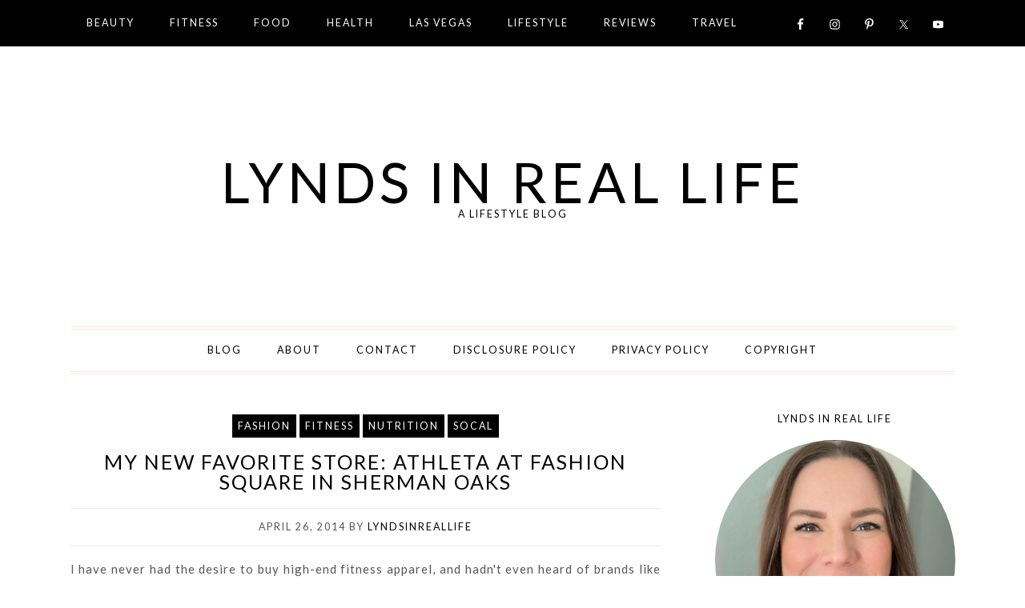

--- FILE ---
content_type: text/html; charset=UTF-8
request_url: https://lyndsinreallife.com/tag/fashion-square/
body_size: 10602
content:
<!DOCTYPE html>
<html lang="en-US">
<head >
<meta charset="UTF-8" />
		<meta name="robots" content="noindex" />
		<meta name="viewport" content="width=device-width, initial-scale=1" />
<title>Fashion Square</title>
<meta name='robots' content='max-image-preview:large' />
	<style>img:is([sizes="auto" i], [sizes^="auto," i]) { contain-intrinsic-size: 3000px 1500px }</style>
	<!-- Jetpack Site Verification Tags -->
<meta name="google-site-verification" content="google59bcc7ec619fab34.html" />

			<style type="text/css">
				.slide-excerpt { width: 50%; }
				.slide-excerpt { top: 0; }
				.slide-excerpt { left: 0; }
				.flexslider { max-width: 778px; max-height: 430px; }
				.slide-image { max-height: 430px; }
			</style><link rel='dns-prefetch' href='//secure.gravatar.com' />
<link rel='dns-prefetch' href='//stats.wp.com' />
<link rel='dns-prefetch' href='//fonts.googleapis.com' />
<link rel='dns-prefetch' href='//v0.wordpress.com' />
<link rel='dns-prefetch' href='//widgets.wp.com' />
<link rel='dns-prefetch' href='//s0.wp.com' />
<link rel='dns-prefetch' href='//0.gravatar.com' />
<link rel='dns-prefetch' href='//1.gravatar.com' />
<link rel='dns-prefetch' href='//2.gravatar.com' />
<link rel='preconnect' href='//c0.wp.com' />
<link rel="alternate" type="application/rss+xml" title="Lynds in Real Life &raquo; Feed" href="https://lyndsinreallife.com/feed/" />
<link rel="alternate" type="application/rss+xml" title="Lynds in Real Life &raquo; Comments Feed" href="https://lyndsinreallife.com/comments/feed/" />
<link rel="alternate" type="application/rss+xml" title="Lynds in Real Life &raquo; Fashion Square Tag Feed" href="https://lyndsinreallife.com/tag/fashion-square/feed/" />
<link rel="canonical" href="https://lyndsinreallife.com/tag/fashion-square/" />
		<!-- This site uses the Google Analytics by MonsterInsights plugin v9.11.1 - Using Analytics tracking - https://www.monsterinsights.com/ -->
		<!-- Note: MonsterInsights is not currently configured on this site. The site owner needs to authenticate with Google Analytics in the MonsterInsights settings panel. -->
					<!-- No tracking code set -->
				<!-- / Google Analytics by MonsterInsights -->
		<script type="text/javascript">
/* <![CDATA[ */
window._wpemojiSettings = {"baseUrl":"https:\/\/s.w.org\/images\/core\/emoji\/16.0.1\/72x72\/","ext":".png","svgUrl":"https:\/\/s.w.org\/images\/core\/emoji\/16.0.1\/svg\/","svgExt":".svg","source":{"concatemoji":"https:\/\/lyndsinreallife.com\/wp-includes\/js\/wp-emoji-release.min.js?ver=6.8.3"}};
/*! This file is auto-generated */
!function(s,n){var o,i,e;function c(e){try{var t={supportTests:e,timestamp:(new Date).valueOf()};sessionStorage.setItem(o,JSON.stringify(t))}catch(e){}}function p(e,t,n){e.clearRect(0,0,e.canvas.width,e.canvas.height),e.fillText(t,0,0);var t=new Uint32Array(e.getImageData(0,0,e.canvas.width,e.canvas.height).data),a=(e.clearRect(0,0,e.canvas.width,e.canvas.height),e.fillText(n,0,0),new Uint32Array(e.getImageData(0,0,e.canvas.width,e.canvas.height).data));return t.every(function(e,t){return e===a[t]})}function u(e,t){e.clearRect(0,0,e.canvas.width,e.canvas.height),e.fillText(t,0,0);for(var n=e.getImageData(16,16,1,1),a=0;a<n.data.length;a++)if(0!==n.data[a])return!1;return!0}function f(e,t,n,a){switch(t){case"flag":return n(e,"\ud83c\udff3\ufe0f\u200d\u26a7\ufe0f","\ud83c\udff3\ufe0f\u200b\u26a7\ufe0f")?!1:!n(e,"\ud83c\udde8\ud83c\uddf6","\ud83c\udde8\u200b\ud83c\uddf6")&&!n(e,"\ud83c\udff4\udb40\udc67\udb40\udc62\udb40\udc65\udb40\udc6e\udb40\udc67\udb40\udc7f","\ud83c\udff4\u200b\udb40\udc67\u200b\udb40\udc62\u200b\udb40\udc65\u200b\udb40\udc6e\u200b\udb40\udc67\u200b\udb40\udc7f");case"emoji":return!a(e,"\ud83e\udedf")}return!1}function g(e,t,n,a){var r="undefined"!=typeof WorkerGlobalScope&&self instanceof WorkerGlobalScope?new OffscreenCanvas(300,150):s.createElement("canvas"),o=r.getContext("2d",{willReadFrequently:!0}),i=(o.textBaseline="top",o.font="600 32px Arial",{});return e.forEach(function(e){i[e]=t(o,e,n,a)}),i}function t(e){var t=s.createElement("script");t.src=e,t.defer=!0,s.head.appendChild(t)}"undefined"!=typeof Promise&&(o="wpEmojiSettingsSupports",i=["flag","emoji"],n.supports={everything:!0,everythingExceptFlag:!0},e=new Promise(function(e){s.addEventListener("DOMContentLoaded",e,{once:!0})}),new Promise(function(t){var n=function(){try{var e=JSON.parse(sessionStorage.getItem(o));if("object"==typeof e&&"number"==typeof e.timestamp&&(new Date).valueOf()<e.timestamp+604800&&"object"==typeof e.supportTests)return e.supportTests}catch(e){}return null}();if(!n){if("undefined"!=typeof Worker&&"undefined"!=typeof OffscreenCanvas&&"undefined"!=typeof URL&&URL.createObjectURL&&"undefined"!=typeof Blob)try{var e="postMessage("+g.toString()+"("+[JSON.stringify(i),f.toString(),p.toString(),u.toString()].join(",")+"));",a=new Blob([e],{type:"text/javascript"}),r=new Worker(URL.createObjectURL(a),{name:"wpTestEmojiSupports"});return void(r.onmessage=function(e){c(n=e.data),r.terminate(),t(n)})}catch(e){}c(n=g(i,f,p,u))}t(n)}).then(function(e){for(var t in e)n.supports[t]=e[t],n.supports.everything=n.supports.everything&&n.supports[t],"flag"!==t&&(n.supports.everythingExceptFlag=n.supports.everythingExceptFlag&&n.supports[t]);n.supports.everythingExceptFlag=n.supports.everythingExceptFlag&&!n.supports.flag,n.DOMReady=!1,n.readyCallback=function(){n.DOMReady=!0}}).then(function(){return e}).then(function(){var e;n.supports.everything||(n.readyCallback(),(e=n.source||{}).concatemoji?t(e.concatemoji):e.wpemoji&&e.twemoji&&(t(e.twemoji),t(e.wpemoji)))}))}((window,document),window._wpemojiSettings);
/* ]]> */
</script>
<link rel='stylesheet' id='sbi_styles-css' href='https://lyndsinreallife.com/wp-content/plugins/instagram-feed/css/sbi-styles.min.css?ver=6.10.0' type='text/css' media='all' />
<link rel='stylesheet' id='chloe-css' href='https://lyndsinreallife.com/wp-content/themes/everchicdesignschloe/style.css?ver=1.0' type='text/css' media='all' />
<style id='wp-emoji-styles-inline-css' type='text/css'>

	img.wp-smiley, img.emoji {
		display: inline !important;
		border: none !important;
		box-shadow: none !important;
		height: 1em !important;
		width: 1em !important;
		margin: 0 0.07em !important;
		vertical-align: -0.1em !important;
		background: none !important;
		padding: 0 !important;
	}
</style>
<link rel='stylesheet' id='wp-block-library-css' href='https://c0.wp.com/c/6.8.3/wp-includes/css/dist/block-library/style.min.css' type='text/css' media='all' />
<style id='classic-theme-styles-inline-css' type='text/css'>
/*! This file is auto-generated */
.wp-block-button__link{color:#fff;background-color:#32373c;border-radius:9999px;box-shadow:none;text-decoration:none;padding:calc(.667em + 2px) calc(1.333em + 2px);font-size:1.125em}.wp-block-file__button{background:#32373c;color:#fff;text-decoration:none}
</style>
<link rel='stylesheet' id='mediaelement-css' href='https://c0.wp.com/c/6.8.3/wp-includes/js/mediaelement/mediaelementplayer-legacy.min.css' type='text/css' media='all' />
<link rel='stylesheet' id='wp-mediaelement-css' href='https://c0.wp.com/c/6.8.3/wp-includes/js/mediaelement/wp-mediaelement.min.css' type='text/css' media='all' />
<style id='jetpack-sharing-buttons-style-inline-css' type='text/css'>
.jetpack-sharing-buttons__services-list{display:flex;flex-direction:row;flex-wrap:wrap;gap:0;list-style-type:none;margin:5px;padding:0}.jetpack-sharing-buttons__services-list.has-small-icon-size{font-size:12px}.jetpack-sharing-buttons__services-list.has-normal-icon-size{font-size:16px}.jetpack-sharing-buttons__services-list.has-large-icon-size{font-size:24px}.jetpack-sharing-buttons__services-list.has-huge-icon-size{font-size:36px}@media print{.jetpack-sharing-buttons__services-list{display:none!important}}.editor-styles-wrapper .wp-block-jetpack-sharing-buttons{gap:0;padding-inline-start:0}ul.jetpack-sharing-buttons__services-list.has-background{padding:1.25em 2.375em}
</style>
<style id='global-styles-inline-css' type='text/css'>
:root{--wp--preset--aspect-ratio--square: 1;--wp--preset--aspect-ratio--4-3: 4/3;--wp--preset--aspect-ratio--3-4: 3/4;--wp--preset--aspect-ratio--3-2: 3/2;--wp--preset--aspect-ratio--2-3: 2/3;--wp--preset--aspect-ratio--16-9: 16/9;--wp--preset--aspect-ratio--9-16: 9/16;--wp--preset--color--black: #000000;--wp--preset--color--cyan-bluish-gray: #abb8c3;--wp--preset--color--white: #ffffff;--wp--preset--color--pale-pink: #f78da7;--wp--preset--color--vivid-red: #cf2e2e;--wp--preset--color--luminous-vivid-orange: #ff6900;--wp--preset--color--luminous-vivid-amber: #fcb900;--wp--preset--color--light-green-cyan: #7bdcb5;--wp--preset--color--vivid-green-cyan: #00d084;--wp--preset--color--pale-cyan-blue: #8ed1fc;--wp--preset--color--vivid-cyan-blue: #0693e3;--wp--preset--color--vivid-purple: #9b51e0;--wp--preset--gradient--vivid-cyan-blue-to-vivid-purple: linear-gradient(135deg,rgba(6,147,227,1) 0%,rgb(155,81,224) 100%);--wp--preset--gradient--light-green-cyan-to-vivid-green-cyan: linear-gradient(135deg,rgb(122,220,180) 0%,rgb(0,208,130) 100%);--wp--preset--gradient--luminous-vivid-amber-to-luminous-vivid-orange: linear-gradient(135deg,rgba(252,185,0,1) 0%,rgba(255,105,0,1) 100%);--wp--preset--gradient--luminous-vivid-orange-to-vivid-red: linear-gradient(135deg,rgba(255,105,0,1) 0%,rgb(207,46,46) 100%);--wp--preset--gradient--very-light-gray-to-cyan-bluish-gray: linear-gradient(135deg,rgb(238,238,238) 0%,rgb(169,184,195) 100%);--wp--preset--gradient--cool-to-warm-spectrum: linear-gradient(135deg,rgb(74,234,220) 0%,rgb(151,120,209) 20%,rgb(207,42,186) 40%,rgb(238,44,130) 60%,rgb(251,105,98) 80%,rgb(254,248,76) 100%);--wp--preset--gradient--blush-light-purple: linear-gradient(135deg,rgb(255,206,236) 0%,rgb(152,150,240) 100%);--wp--preset--gradient--blush-bordeaux: linear-gradient(135deg,rgb(254,205,165) 0%,rgb(254,45,45) 50%,rgb(107,0,62) 100%);--wp--preset--gradient--luminous-dusk: linear-gradient(135deg,rgb(255,203,112) 0%,rgb(199,81,192) 50%,rgb(65,88,208) 100%);--wp--preset--gradient--pale-ocean: linear-gradient(135deg,rgb(255,245,203) 0%,rgb(182,227,212) 50%,rgb(51,167,181) 100%);--wp--preset--gradient--electric-grass: linear-gradient(135deg,rgb(202,248,128) 0%,rgb(113,206,126) 100%);--wp--preset--gradient--midnight: linear-gradient(135deg,rgb(2,3,129) 0%,rgb(40,116,252) 100%);--wp--preset--font-size--small: 13px;--wp--preset--font-size--medium: 20px;--wp--preset--font-size--large: 36px;--wp--preset--font-size--x-large: 42px;--wp--preset--spacing--20: 0.44rem;--wp--preset--spacing--30: 0.67rem;--wp--preset--spacing--40: 1rem;--wp--preset--spacing--50: 1.5rem;--wp--preset--spacing--60: 2.25rem;--wp--preset--spacing--70: 3.38rem;--wp--preset--spacing--80: 5.06rem;--wp--preset--shadow--natural: 6px 6px 9px rgba(0, 0, 0, 0.2);--wp--preset--shadow--deep: 12px 12px 50px rgba(0, 0, 0, 0.4);--wp--preset--shadow--sharp: 6px 6px 0px rgba(0, 0, 0, 0.2);--wp--preset--shadow--outlined: 6px 6px 0px -3px rgba(255, 255, 255, 1), 6px 6px rgba(0, 0, 0, 1);--wp--preset--shadow--crisp: 6px 6px 0px rgba(0, 0, 0, 1);}:where(.is-layout-flex){gap: 0.5em;}:where(.is-layout-grid){gap: 0.5em;}body .is-layout-flex{display: flex;}.is-layout-flex{flex-wrap: wrap;align-items: center;}.is-layout-flex > :is(*, div){margin: 0;}body .is-layout-grid{display: grid;}.is-layout-grid > :is(*, div){margin: 0;}:where(.wp-block-columns.is-layout-flex){gap: 2em;}:where(.wp-block-columns.is-layout-grid){gap: 2em;}:where(.wp-block-post-template.is-layout-flex){gap: 1.25em;}:where(.wp-block-post-template.is-layout-grid){gap: 1.25em;}.has-black-color{color: var(--wp--preset--color--black) !important;}.has-cyan-bluish-gray-color{color: var(--wp--preset--color--cyan-bluish-gray) !important;}.has-white-color{color: var(--wp--preset--color--white) !important;}.has-pale-pink-color{color: var(--wp--preset--color--pale-pink) !important;}.has-vivid-red-color{color: var(--wp--preset--color--vivid-red) !important;}.has-luminous-vivid-orange-color{color: var(--wp--preset--color--luminous-vivid-orange) !important;}.has-luminous-vivid-amber-color{color: var(--wp--preset--color--luminous-vivid-amber) !important;}.has-light-green-cyan-color{color: var(--wp--preset--color--light-green-cyan) !important;}.has-vivid-green-cyan-color{color: var(--wp--preset--color--vivid-green-cyan) !important;}.has-pale-cyan-blue-color{color: var(--wp--preset--color--pale-cyan-blue) !important;}.has-vivid-cyan-blue-color{color: var(--wp--preset--color--vivid-cyan-blue) !important;}.has-vivid-purple-color{color: var(--wp--preset--color--vivid-purple) !important;}.has-black-background-color{background-color: var(--wp--preset--color--black) !important;}.has-cyan-bluish-gray-background-color{background-color: var(--wp--preset--color--cyan-bluish-gray) !important;}.has-white-background-color{background-color: var(--wp--preset--color--white) !important;}.has-pale-pink-background-color{background-color: var(--wp--preset--color--pale-pink) !important;}.has-vivid-red-background-color{background-color: var(--wp--preset--color--vivid-red) !important;}.has-luminous-vivid-orange-background-color{background-color: var(--wp--preset--color--luminous-vivid-orange) !important;}.has-luminous-vivid-amber-background-color{background-color: var(--wp--preset--color--luminous-vivid-amber) !important;}.has-light-green-cyan-background-color{background-color: var(--wp--preset--color--light-green-cyan) !important;}.has-vivid-green-cyan-background-color{background-color: var(--wp--preset--color--vivid-green-cyan) !important;}.has-pale-cyan-blue-background-color{background-color: var(--wp--preset--color--pale-cyan-blue) !important;}.has-vivid-cyan-blue-background-color{background-color: var(--wp--preset--color--vivid-cyan-blue) !important;}.has-vivid-purple-background-color{background-color: var(--wp--preset--color--vivid-purple) !important;}.has-black-border-color{border-color: var(--wp--preset--color--black) !important;}.has-cyan-bluish-gray-border-color{border-color: var(--wp--preset--color--cyan-bluish-gray) !important;}.has-white-border-color{border-color: var(--wp--preset--color--white) !important;}.has-pale-pink-border-color{border-color: var(--wp--preset--color--pale-pink) !important;}.has-vivid-red-border-color{border-color: var(--wp--preset--color--vivid-red) !important;}.has-luminous-vivid-orange-border-color{border-color: var(--wp--preset--color--luminous-vivid-orange) !important;}.has-luminous-vivid-amber-border-color{border-color: var(--wp--preset--color--luminous-vivid-amber) !important;}.has-light-green-cyan-border-color{border-color: var(--wp--preset--color--light-green-cyan) !important;}.has-vivid-green-cyan-border-color{border-color: var(--wp--preset--color--vivid-green-cyan) !important;}.has-pale-cyan-blue-border-color{border-color: var(--wp--preset--color--pale-cyan-blue) !important;}.has-vivid-cyan-blue-border-color{border-color: var(--wp--preset--color--vivid-cyan-blue) !important;}.has-vivid-purple-border-color{border-color: var(--wp--preset--color--vivid-purple) !important;}.has-vivid-cyan-blue-to-vivid-purple-gradient-background{background: var(--wp--preset--gradient--vivid-cyan-blue-to-vivid-purple) !important;}.has-light-green-cyan-to-vivid-green-cyan-gradient-background{background: var(--wp--preset--gradient--light-green-cyan-to-vivid-green-cyan) !important;}.has-luminous-vivid-amber-to-luminous-vivid-orange-gradient-background{background: var(--wp--preset--gradient--luminous-vivid-amber-to-luminous-vivid-orange) !important;}.has-luminous-vivid-orange-to-vivid-red-gradient-background{background: var(--wp--preset--gradient--luminous-vivid-orange-to-vivid-red) !important;}.has-very-light-gray-to-cyan-bluish-gray-gradient-background{background: var(--wp--preset--gradient--very-light-gray-to-cyan-bluish-gray) !important;}.has-cool-to-warm-spectrum-gradient-background{background: var(--wp--preset--gradient--cool-to-warm-spectrum) !important;}.has-blush-light-purple-gradient-background{background: var(--wp--preset--gradient--blush-light-purple) !important;}.has-blush-bordeaux-gradient-background{background: var(--wp--preset--gradient--blush-bordeaux) !important;}.has-luminous-dusk-gradient-background{background: var(--wp--preset--gradient--luminous-dusk) !important;}.has-pale-ocean-gradient-background{background: var(--wp--preset--gradient--pale-ocean) !important;}.has-electric-grass-gradient-background{background: var(--wp--preset--gradient--electric-grass) !important;}.has-midnight-gradient-background{background: var(--wp--preset--gradient--midnight) !important;}.has-small-font-size{font-size: var(--wp--preset--font-size--small) !important;}.has-medium-font-size{font-size: var(--wp--preset--font-size--medium) !important;}.has-large-font-size{font-size: var(--wp--preset--font-size--large) !important;}.has-x-large-font-size{font-size: var(--wp--preset--font-size--x-large) !important;}
:where(.wp-block-post-template.is-layout-flex){gap: 1.25em;}:where(.wp-block-post-template.is-layout-grid){gap: 1.25em;}
:where(.wp-block-columns.is-layout-flex){gap: 2em;}:where(.wp-block-columns.is-layout-grid){gap: 2em;}
:root :where(.wp-block-pullquote){font-size: 1.5em;line-height: 1.6;}
</style>
<link rel='stylesheet' id='tm_clicktotweet-css' href='https://lyndsinreallife.com/wp-content/plugins/click-to-tweet-by-todaymade/assets/css/styles.css?ver=6.8.3' type='text/css' media='all' />
<link rel='stylesheet' id='contact-form-7-css' href='https://lyndsinreallife.com/wp-content/plugins/contact-form-7/includes/css/styles.css?ver=6.1.4' type='text/css' media='all' />
<link rel='stylesheet' id='google-fonts-css' href='//fonts.googleapis.com/css?family=Raleway%3A300%2C100%7CLato%7CLora%3A400%2C400italic&#038;ver=1.0' type='text/css' media='all' />
<link rel='stylesheet' id='dashicons-css' href='https://c0.wp.com/c/6.8.3/wp-includes/css/dashicons.min.css' type='text/css' media='all' />
<link rel='stylesheet' id='jetpack_likes-css' href='https://c0.wp.com/p/jetpack/15.4/modules/likes/style.css' type='text/css' media='all' />
<link rel='stylesheet' id='simple-social-icons-font-css' href='https://lyndsinreallife.com/wp-content/plugins/simple-social-icons/css/style.css?ver=4.0.0' type='text/css' media='all' />
<link rel='stylesheet' id='jetpack-subscriptions-css' href='https://c0.wp.com/p/jetpack/15.4/_inc/build/subscriptions/subscriptions.min.css' type='text/css' media='all' />
<style id='jetpack_facebook_likebox-inline-css' type='text/css'>
.widget_facebook_likebox {
	overflow: hidden;
}

</style>
<link rel='stylesheet' id='sharedaddy-css' href='https://c0.wp.com/p/jetpack/15.4/modules/sharedaddy/sharing.css' type='text/css' media='all' />
<link rel='stylesheet' id='social-logos-css' href='https://c0.wp.com/p/jetpack/15.4/_inc/social-logos/social-logos.min.css' type='text/css' media='all' />
<link rel='stylesheet' id='commentluv_style-css' href='https://lyndsinreallife.com/wp-content/plugins/commentluv/css/commentluv.css?ver=6.8.3' type='text/css' media='all' />
<link rel='stylesheet' id='slider_styles-css' href='https://lyndsinreallife.com/wp-content/plugins/genesis-responsive-slider/assets/style.css?ver=1.0.1' type='text/css' media='all' />
<script type="text/javascript" src="https://c0.wp.com/c/6.8.3/wp-includes/js/jquery/jquery.min.js" id="jquery-core-js"></script>
<script type="text/javascript" src="https://c0.wp.com/c/6.8.3/wp-includes/js/jquery/jquery-migrate.min.js" id="jquery-migrate-js"></script>
<script type="text/javascript" id="commentluv_script-js-extra">
/* <![CDATA[ */
var cl_settings = {"name":"author","url":"url","comment":"comment","email":"email","infopanel":"on","default_on":"on","default_on_admin":"on","cl_version":"4","images":"https:\/\/lyndsinreallife.com\/wp-content\/plugins\/commentluv\/images\/","api_url":"http:\/\/thebalancedbrunette.com\/wp-admin\/admin-ajax.php","api_url_alt":"https:\/\/lyndsinreallife.com\/wp-admin\/admin-ajax.php","_fetch":"2cf27029e8","_info":"1b474127ff","infoback":"white","infotext":"black","template_insert":"","logged_in":"","refer":"https:\/\/lyndsinreallife.com\/my-new-favorite-store-athleta-at-fashion-square-in-sherman-oaks\/","no_url_message":"Please enter a URL and then click the CommentLuv checkbox if you want to add your last blog post","no_http_message":"Please use http:\/\/ in front of your url","no_url_logged_in_message":"You need to visit your profile in the dashboard and update your details with your site URL","no_info_message":"No info was available or an error occured"};
/* ]]> */
</script>
<script type="text/javascript" src="https://lyndsinreallife.com/wp-content/plugins/commentluv/js/commentluv.js?ver=4" id="commentluv_script-js"></script>
<link rel="https://api.w.org/" href="https://lyndsinreallife.com/wp-json/" /><link rel="alternate" title="JSON" type="application/json" href="https://lyndsinreallife.com/wp-json/wp/v2/tags/394" /><link rel="EditURI" type="application/rsd+xml" title="RSD" href="https://lyndsinreallife.com/xmlrpc.php?rsd" />
	<style>img#wpstats{display:none}</style>
		<link rel="icon" href="https://lyndsinreallife.com/wp-content/themes/everchicdesignschloe/images/favicon.png" />
<link rel="pingback" href="https://lyndsinreallife.com/xmlrpc.php" />

<!-- Jetpack Open Graph Tags -->
<meta property="og:type" content="website" />
<meta property="og:title" content="Fashion Square" />
<meta property="og:url" content="https://lyndsinreallife.com/tag/fashion-square/" />
<meta property="og:site_name" content="Lynds in Real Life" />
<meta property="og:image" content="https://s0.wp.com/i/blank.jpg" />
<meta property="og:image:width" content="200" />
<meta property="og:image:height" content="200" />
<meta property="og:image:alt" content="" />
<meta property="og:locale" content="en_US" />
<meta name="twitter:site" content="@lyndsinreallife" />

<!-- End Jetpack Open Graph Tags -->
</head>
<body class="archive tag tag-fashion-square tag-394 wp-theme-genesis wp-child-theme-everchicdesignschloe header-full-width content-sidebar genesis-breadcrumbs-hidden genesis-footer-widgets-visible" itemscope itemtype="https://schema.org/WebPage"><nav class="nav-secondary" aria-label="Secondary" itemscope itemtype="https://schema.org/SiteNavigationElement"><div class="wrap"><ul id="menu-categories" class="menu genesis-nav-menu menu-secondary"><li id="menu-item-4883" class="menu-item menu-item-type-taxonomy menu-item-object-category menu-item-4883"><a href="https://lyndsinreallife.com/category/fashion-2/beauty-2/" itemprop="url"><span itemprop="name">Beauty</span></a></li>
<li id="menu-item-1002" class="menu-item menu-item-type-taxonomy menu-item-object-category menu-item-1002"><a href="https://lyndsinreallife.com/category/fitness-2/" itemprop="url"><span itemprop="name">Fitness</span></a></li>
<li id="menu-item-3303" class="menu-item menu-item-type-taxonomy menu-item-object-category menu-item-3303"><a href="https://lyndsinreallife.com/category/food/" itemprop="url"><span itemprop="name">Food</span></a></li>
<li id="menu-item-3304" class="menu-item menu-item-type-taxonomy menu-item-object-category menu-item-3304"><a href="https://lyndsinreallife.com/category/health/" itemprop="url"><span itemprop="name">Health</span></a></li>
<li id="menu-item-3305" class="menu-item menu-item-type-taxonomy menu-item-object-category menu-item-3305"><a href="https://lyndsinreallife.com/category/las-vegas/" itemprop="url"><span itemprop="name">Las Vegas</span></a></li>
<li id="menu-item-1785" class="menu-item menu-item-type-taxonomy menu-item-object-category menu-item-1785"><a href="https://lyndsinreallife.com/category/lifestyle-2/" itemprop="url"><span itemprop="name">Lifestyle</span></a></li>
<li id="menu-item-1007" class="menu-item menu-item-type-taxonomy menu-item-object-category menu-item-1007"><a href="https://lyndsinreallife.com/category/reviews/" itemprop="url"><span itemprop="name">Reviews</span></a></li>
<li id="menu-item-4884" class="menu-item menu-item-type-taxonomy menu-item-object-category menu-item-4884"><a href="https://lyndsinreallife.com/category/travel/" itemprop="url"><span itemprop="name">Travel</span></a></li>
<aside class="widget-area"><section id="simple-social-icons-3" class="widget simple-social-icons"><div class="widget-wrap"><ul class="aligncenter"><li class="ssi-facebook"><a href="https://plus.google.com/u/1/+LyndsayMarvinthebalancedbrunette/" target="_blank" rel="noopener noreferrer"><svg role="img" class="social-facebook" aria-labelledby="social-facebook-3"><title id="social-facebook-3">Facebook</title><use xlink:href="https://lyndsinreallife.com/wp-content/plugins/simple-social-icons/symbol-defs.svg#social-facebook"></use></svg></a></li><li class="ssi-instagram"><a href="http://instagram.com/lyndsinreallife" target="_blank" rel="noopener noreferrer"><svg role="img" class="social-instagram" aria-labelledby="social-instagram-3"><title id="social-instagram-3">Instagram</title><use xlink:href="https://lyndsinreallife.com/wp-content/plugins/simple-social-icons/symbol-defs.svg#social-instagram"></use></svg></a></li><li class="ssi-pinterest"><a href="http://www.pinterest.com/lyndsinreallife" target="_blank" rel="noopener noreferrer"><svg role="img" class="social-pinterest" aria-labelledby="social-pinterest-3"><title id="social-pinterest-3">Pinterest</title><use xlink:href="https://lyndsinreallife.com/wp-content/plugins/simple-social-icons/symbol-defs.svg#social-pinterest"></use></svg></a></li><li class="ssi-twitter"><a href="http://twitter.com/lyndsinreallife" target="_blank" rel="noopener noreferrer"><svg role="img" class="social-twitter" aria-labelledby="social-twitter-3"><title id="social-twitter-3">Twitter</title><use xlink:href="https://lyndsinreallife.com/wp-content/plugins/simple-social-icons/symbol-defs.svg#social-twitter"></use></svg></a></li><li class="ssi-youtube"><a href="http://www.youtube.com/channel/UCkm-irfEZnoYWxw7l-4_bmQ" target="_blank" rel="noopener noreferrer"><svg role="img" class="social-youtube" aria-labelledby="social-youtube-3"><title id="social-youtube-3">YouTube</title><use xlink:href="https://lyndsinreallife.com/wp-content/plugins/simple-social-icons/symbol-defs.svg#social-youtube"></use></svg></a></li></ul></div></section>
</aside></ul></div></nav><div class="site-container"><header class="site-header" itemscope itemtype="https://schema.org/WPHeader"><div class="wrap"><div class="title-area"><p class="site-title" itemprop="headline"><a href="https://lyndsinreallife.com/">Lynds in Real Life</a></p><p class="site-description" itemprop="description">A Lifestyle Blog</p></div></div></header><nav class="nav-primary" aria-label="Main" itemscope itemtype="https://schema.org/SiteNavigationElement"><div class="wrap"><ul id="menu-pages" class="menu genesis-nav-menu menu-primary"><li id="menu-item-1008" class="menu-item menu-item-type-custom menu-item-object-custom menu-item-home menu-item-1008"><a href="https://lyndsinreallife.com/" itemprop="url"><span itemprop="name">Blog</span></a></li>
<li id="menu-item-1009" class="menu-item menu-item-type-post_type menu-item-object-page menu-item-1009"><a href="https://lyndsinreallife.com/about/" itemprop="url"><span itemprop="name">About</span></a></li>
<li id="menu-item-1238" class="menu-item menu-item-type-post_type menu-item-object-page menu-item-1238"><a href="https://lyndsinreallife.com/contact/" itemprop="url"><span itemprop="name">Contact</span></a></li>
<li id="menu-item-1544" class="menu-item menu-item-type-post_type menu-item-object-page menu-item-1544"><a href="https://lyndsinreallife.com/disclosure-policy/" itemprop="url"><span itemprop="name">Disclosure Policy</span></a></li>
<li id="menu-item-2690" class="menu-item menu-item-type-post_type menu-item-object-page menu-item-2690"><a href="https://lyndsinreallife.com/privacy-policy/" itemprop="url"><span itemprop="name">Privacy Policy</span></a></li>
<li id="menu-item-2691" class="menu-item menu-item-type-post_type menu-item-object-page menu-item-2691"><a href="https://lyndsinreallife.com/copyright/" itemprop="url"><span itemprop="name">Copyright</span></a></li>
</ul></div></nav><div class="site-inner"><div class="wrap"><div class="content-sidebar-wrap"><main class="content"><article class="post-523 post type-post status-publish format-standard category-fashion-2 category-fitness-2 category-nutrition-2 category-socal-life tag-imfitpossible tag-sweatpink tag-activewear tag-ambassador tag-apparel tag-athleta tag-athletic-apparel tag-beautiful tag-cardio tag-clothes tag-customer-service tag-experience tag-fashion tag-fashion-square tag-favorite tag-fit tag-fitness tag-happy tag-high-end tag-la tag-luxury tag-run tag-runner tag-san-fernando-valley tag-sherman-oaks tag-socal-life tag-sports tag-store tag-swim tag-the-valley tag-workout tag-workout-gear tag-yoga tag-zumba entry" aria-label="My New Favorite Store: Athleta at Fashion Square in Sherman Oaks" itemscope itemtype="https://schema.org/CreativeWork"><header class="entry-header"><span class="entry-categories"><a href="https://lyndsinreallife.com/category/fashion-2/" rel="category tag">Fashion</a> <a href="https://lyndsinreallife.com/category/fitness-2/" rel="category tag">Fitness</a> <a href="https://lyndsinreallife.com/category/nutrition-2/" rel="category tag">Nutrition</a> <a href="https://lyndsinreallife.com/category/socal-life/" rel="category tag">SoCal</a></span><h2 class="entry-title" itemprop="headline"><a class="entry-title-link" rel="bookmark" href="https://lyndsinreallife.com/my-new-favorite-store-athleta-at-fashion-square-in-sherman-oaks/">My New Favorite Store: Athleta at Fashion Square in Sherman Oaks</a></h2>
<p class="entry-meta"><time class="entry-time" itemprop="datePublished" datetime="2014-04-26T14:10:16-07:00">April 26, 2014</time> By <span class="entry-author" itemprop="author" itemscope itemtype="https://schema.org/Person"><a href="https://lyndsinreallife.com/author/thebalancedbrunette/" class="entry-author-link" rel="author" itemprop="url"><span class="entry-author-name" itemprop="name">lyndsinreallife</span></a></span>  </p></header><div class="entry-content" itemprop="text"><p>I have never had the desire to buy high-end fitness apparel, and hadn't even heard of brands like ... <a class="more-link" href="https://lyndsinreallife.com/my-new-favorite-store-athleta-at-fashion-square-in-sherman-oaks/">Continue reading</a></p></div><footer class="entry-footer"><p class="entry-meta"><span class="entry-categories">Filed Under: <a href="https://lyndsinreallife.com/category/fashion-2/" rel="category tag">Fashion</a>, <a href="https://lyndsinreallife.com/category/fitness-2/" rel="category tag">Fitness</a>, <a href="https://lyndsinreallife.com/category/nutrition-2/" rel="category tag">Nutrition</a>, <a href="https://lyndsinreallife.com/category/socal-life/" rel="category tag">SoCal</a></span> <span class="entry-tags">Tagged With: <a href="https://lyndsinreallife.com/tag/imfitpossible/" rel="tag">#imfitpossible</a>, <a href="https://lyndsinreallife.com/tag/sweatpink/" rel="tag">#sweatpink</a>, <a href="https://lyndsinreallife.com/tag/activewear/" rel="tag">activewear</a>, <a href="https://lyndsinreallife.com/tag/ambassador/" rel="tag">Ambassador</a>, <a href="https://lyndsinreallife.com/tag/apparel/" rel="tag">apparel</a>, <a href="https://lyndsinreallife.com/tag/athleta/" rel="tag">Athleta</a>, <a href="https://lyndsinreallife.com/tag/athletic-apparel/" rel="tag">athletic apparel</a>, <a href="https://lyndsinreallife.com/tag/beautiful/" rel="tag">beautiful</a>, <a href="https://lyndsinreallife.com/tag/cardio/" rel="tag">cardio</a>, <a href="https://lyndsinreallife.com/tag/clothes/" rel="tag">clothes</a>, <a href="https://lyndsinreallife.com/tag/customer-service/" rel="tag">customer service</a>, <a href="https://lyndsinreallife.com/tag/experience/" rel="tag">experience</a>, <a href="https://lyndsinreallife.com/tag/fashion/" rel="tag">fashion</a>, <a href="https://lyndsinreallife.com/tag/fashion-square/" rel="tag">Fashion Square</a>, <a href="https://lyndsinreallife.com/tag/favorite/" rel="tag">favorite</a>, <a href="https://lyndsinreallife.com/tag/fit/" rel="tag">fit</a>, <a href="https://lyndsinreallife.com/tag/fitness/" rel="tag">fitness</a>, <a href="https://lyndsinreallife.com/tag/happy/" rel="tag">happy</a>, <a href="https://lyndsinreallife.com/tag/high-end/" rel="tag">high-end</a>, <a href="https://lyndsinreallife.com/tag/la/" rel="tag">LA</a>, <a href="https://lyndsinreallife.com/tag/luxury/" rel="tag">luxury</a>, <a href="https://lyndsinreallife.com/tag/run/" rel="tag">run</a>, <a href="https://lyndsinreallife.com/tag/runner/" rel="tag">runner</a>, <a href="https://lyndsinreallife.com/tag/san-fernando-valley/" rel="tag">San Fernando Valley</a>, <a href="https://lyndsinreallife.com/tag/sherman-oaks/" rel="tag">Sherman Oaks</a>, <a href="https://lyndsinreallife.com/tag/socal-life/" rel="tag">SoCal</a>, <a href="https://lyndsinreallife.com/tag/sports/" rel="tag">sports</a>, <a href="https://lyndsinreallife.com/tag/store/" rel="tag">store</a>, <a href="https://lyndsinreallife.com/tag/swim/" rel="tag">swim</a>, <a href="https://lyndsinreallife.com/tag/the-valley/" rel="tag">The Valley</a>, <a href="https://lyndsinreallife.com/tag/workout/" rel="tag">workout</a>, <a href="https://lyndsinreallife.com/tag/workout-gear/" rel="tag">workout gear</a>, <a href="https://lyndsinreallife.com/tag/yoga/" rel="tag">yoga</a>, <a href="https://lyndsinreallife.com/tag/zumba/" rel="tag">zumba</a></span></p></footer> 

<!-- Jetpack Related Posts is not supported in this context. -->

 </article></main><aside class="sidebar sidebar-primary widget-area" role="complementary" aria-label="Primary Sidebar" itemscope itemtype="https://schema.org/WPSideBar"><section id="widget_sp_image-2" class="widget widget_sp_image"><div class="widget-wrap"><h4 class="widget-title widgettitle">Lynds in Real Life</h4>
<a href="https://lyndsinreallife.com/about/" target="_self" class="widget_sp_image-image-link" title="About"><img width="960" height="960" alt="woman smiling, brown hair brown eyes, maroon-colored shirt, blue background" class="attachment-full aligncenter" style="max-width: 100%;" srcset="https://lyndsinreallife.com/wp-content/uploads/2024/07/maroon-headshot.jpg 960w, https://lyndsinreallife.com/wp-content/uploads/2024/07/maroon-headshot-300x300.jpg 300w, https://lyndsinreallife.com/wp-content/uploads/2024/07/maroon-headshot-150x150.jpg 150w, https://lyndsinreallife.com/wp-content/uploads/2024/07/maroon-headshot-768x768.jpg 768w, https://lyndsinreallife.com/wp-content/uploads/2024/07/maroon-headshot-800x800.jpg 800w" sizes="(max-width: 960px) 100vw, 960px" src="https://lyndsinreallife.com/wp-content/uploads/2024/07/maroon-headshot.jpg" /></a><div class="widget_sp_image-description" ><p>Click to learn more about Lyndsay!</p>
</div></div></section>
<section id="simple-social-icons-2" class="widget simple-social-icons"><div class="widget-wrap"><ul class="aligncenter"><li class="ssi-facebook"><a href="http://www.facebook.com/lyndsinreallife" target="_blank" rel="noopener noreferrer"><svg role="img" class="social-facebook" aria-labelledby="social-facebook-2"><title id="social-facebook-2">Facebook</title><use xlink:href="https://lyndsinreallife.com/wp-content/plugins/simple-social-icons/symbol-defs.svg#social-facebook"></use></svg></a></li><li class="ssi-instagram"><a href="http://instagram.com/lyndsinreallife" target="_blank" rel="noopener noreferrer"><svg role="img" class="social-instagram" aria-labelledby="social-instagram-2"><title id="social-instagram-2">Instagram</title><use xlink:href="https://lyndsinreallife.com/wp-content/plugins/simple-social-icons/symbol-defs.svg#social-instagram"></use></svg></a></li><li class="ssi-linkedin"><a href="http://www.linkedin.com/pub/lyndsay-marvin/96/879/1a/" target="_blank" rel="noopener noreferrer"><svg role="img" class="social-linkedin" aria-labelledby="social-linkedin-2"><title id="social-linkedin-2">LinkedIn</title><use xlink:href="https://lyndsinreallife.com/wp-content/plugins/simple-social-icons/symbol-defs.svg#social-linkedin"></use></svg></a></li><li class="ssi-pinterest"><a href="http://www.pinterest.com/lyndsinreallife" target="_blank" rel="noopener noreferrer"><svg role="img" class="social-pinterest" aria-labelledby="social-pinterest-2"><title id="social-pinterest-2">Pinterest</title><use xlink:href="https://lyndsinreallife.com/wp-content/plugins/simple-social-icons/symbol-defs.svg#social-pinterest"></use></svg></a></li><li class="ssi-twitter"><a href="http://twitter.com/lyndsinreallife" target="_blank" rel="noopener noreferrer"><svg role="img" class="social-twitter" aria-labelledby="social-twitter-2"><title id="social-twitter-2">Twitter</title><use xlink:href="https://lyndsinreallife.com/wp-content/plugins/simple-social-icons/symbol-defs.svg#social-twitter"></use></svg></a></li><li class="ssi-youtube"><a href="http://www.youtube.com/channel/UCkm-irfEZnoYWxw7l-4_bmQ" target="_blank" rel="noopener noreferrer"><svg role="img" class="social-youtube" aria-labelledby="social-youtube-2"><title id="social-youtube-2">YouTube</title><use xlink:href="https://lyndsinreallife.com/wp-content/plugins/simple-social-icons/symbol-defs.svg#social-youtube"></use></svg></a></li></ul></div></section>
<section id="categories-2" class="widget widget_categories"><div class="widget-wrap"><h4 class="widget-title widgettitle">Categories</h4>
<form action="https://lyndsinreallife.com" method="get"><label class="screen-reader-text" for="cat">Categories</label><select  name='cat' id='cat' class='postform'>
	<option value='-1'>Select Category</option>
	<option class="level-0" value="289">Ambassador&nbsp;&nbsp;(37)</option>
	<option class="level-0" value="832">Archie&nbsp;&nbsp;(11)</option>
	<option class="level-0" value="727">Beauty&nbsp;&nbsp;(40)</option>
	<option class="level-0" value="1362">Best of Vegas Articles&nbsp;&nbsp;(1)</option>
	<option class="level-0" value="2">Bipolar Disorder&nbsp;&nbsp;(21)</option>
	<option class="level-0" value="1372">Blogging + Business&nbsp;&nbsp;(52)</option>
	<option class="level-0" value="500">Events&nbsp;&nbsp;(26)</option>
	<option class="level-0" value="239">Fashion&nbsp;&nbsp;(22)</option>
	<option class="level-0" value="4">Fitness&nbsp;&nbsp;(122)</option>
	<option class="level-0" value="1317">Food&nbsp;&nbsp;(52)</option>
	<option class="level-0" value="540">Guest Bloggers&nbsp;&nbsp;(1)</option>
	<option class="level-0" value="1057">Health&nbsp;&nbsp;(472)</option>
	<option class="level-0" value="726">Holistic Living&nbsp;&nbsp;(5)</option>
	<option class="level-0" value="1377">Home&nbsp;&nbsp;(31)</option>
	<option class="level-0" value="1286">Kids/Nannying&nbsp;&nbsp;(16)</option>
	<option class="level-0" value="1259">Las Vegas&nbsp;&nbsp;(15)</option>
	<option class="level-0" value="565">Lifestyle&nbsp;&nbsp;(187)</option>
	<option class="level-0" value="10">Nutrition&nbsp;&nbsp;(87)</option>
	<option class="level-0" value="11">Personal&nbsp;&nbsp;(36)</option>
	<option class="level-0" value="493">Races&nbsp;&nbsp;(10)</option>
	<option class="level-0" value="469">Reviews&nbsp;&nbsp;(74)</option>
	<option class="level-0" value="7">SoCal&nbsp;&nbsp;(32)</option>
	<option class="level-0" value="1545">Travel&nbsp;&nbsp;(15)</option>
	<option class="level-0" value="1">Uncategorized&nbsp;&nbsp;(7)</option>
</select>
</form><script type="text/javascript">
/* <![CDATA[ */

(function() {
	var dropdown = document.getElementById( "cat" );
	function onCatChange() {
		if ( dropdown.options[ dropdown.selectedIndex ].value > 0 ) {
			dropdown.parentNode.submit();
		}
	}
	dropdown.onchange = onCatChange;
})();

/* ]]> */
</script>
</div></section>
<section id="blog_subscription-2" class="widget widget_blog_subscription jetpack_subscription_widget"><div class="widget-wrap"><h4 class="widget-title widgettitle">Receive New Posts By Email</h4>

			<div class="wp-block-jetpack-subscriptions__container">
			<form action="#" method="post" accept-charset="utf-8" id="subscribe-blog-blog_subscription-2"
				data-blog="69892375"
				data-post_access_level="everybody" >
									<div id="subscribe-text"><p>Subscribe to Lynds In Real Life and receive notifications of new posts by email!</p>
</div>
										<p id="subscribe-email">
						<label id="jetpack-subscribe-label"
							class="screen-reader-text"
							for="subscribe-field-blog_subscription-2">
							Email Address						</label>
						<input type="email" name="email" autocomplete="email" required="required"
																					value=""
							id="subscribe-field-blog_subscription-2"
							placeholder="Email Address"
						/>
					</p>

					<p id="subscribe-submit"
											>
						<input type="hidden" name="action" value="subscribe"/>
						<input type="hidden" name="source" value="https://lyndsinreallife.com/tag/fashion-square/"/>
						<input type="hidden" name="sub-type" value="widget"/>
						<input type="hidden" name="redirect_fragment" value="subscribe-blog-blog_subscription-2"/>
						<input type="hidden" id="_wpnonce" name="_wpnonce" value="5677970e68" /><input type="hidden" name="_wp_http_referer" value="/tag/fashion-square/" />						<button type="submit"
															class="wp-block-button__link"
																					name="jetpack_subscriptions_widget"
						>
							Subscribe						</button>
					</p>
							</form>
						</div>
			
</div></section>
<section id="facebook-likebox-2" class="widget widget_facebook_likebox"><div class="widget-wrap">		<div id="fb-root"></div>
		<div class="fb-page" data-href="https://www.facebook.com/lyndsinreallife" data-width="340"  data-height="580" data-hide-cover="false" data-show-facepile="true" data-tabs="timeline" data-hide-cta="false" data-small-header="false">
		<div class="fb-xfbml-parse-ignore"><blockquote cite="https://www.facebook.com/lyndsinreallife"><a href="https://www.facebook.com/lyndsinreallife"></a></blockquote></div>
		</div>
		</div></section>
<section id="search-2" class="widget widget_search"><div class="widget-wrap"><h4 class="widget-title widgettitle">Search Posts</h4>
<form class="search-form" method="get" action="https://lyndsinreallife.com/" role="search" itemprop="potentialAction" itemscope itemtype="https://schema.org/SearchAction"><input class="search-form-input" type="search" name="s" id="searchform-1" itemprop="query-input"><input class="search-form-submit" type="submit" value="&#xf179;"><meta content="https://lyndsinreallife.com/?s={s}" itemprop="target"></form></div></section>
<section id="block-13" class="widget widget_block widget_text"><div class="widget-wrap">
<p></p>
</div></section>
<section id="block-16" class="widget widget_block"><div class="widget-wrap"><a target="_blank" href="https://shareasale.com/r.cfm?b=1429342&amp;u=3172418&amp;m=91460&amp;urllink=&amp;afftrack="><img decoding="async" src="https://static.shareasale.com/image/91460/Nebula-OYG-LearnWithout-Display-320x100.jpg" border="0" /></a></div></section>
</aside></div></div></div></div><div class="footer-widgets"><div class="wrap"><div class="widget-area footer-widgets-1 footer-widget-area"><section id="block-17" class="widget widget_block"><div class="widget-wrap"><center><a target="_blank" href="https://shareasale.com/r.cfm?b=1441643&amp;u=3172418&amp;m=91460&amp;urllink=&amp;afftrack="><img decoding="async" src="https://static.shareasale.com/image/91460/Nebula-OYG-CurlyHairGlasses-Display-728x.jpg" border="0" /></a></div></section>
</div></div></div><footer class="site-footer" itemscope itemtype="https://schema.org/WPFooter"><div class="creds"><p>Copyright &copy; 2026 &middot; Theme by <a target="_blank" href="https://www.etsy.com/shop/everchicdesigns">Ever Chic Designs</a></p></div><p>Copyright &#xA9;&nbsp;2026 &#xB7;<a href="https://www.everchicdesigns.com/">Chloe Theme</a> &middot; <a href="https://my.studiopress.com/themes/genesis/">Genesis Framework</a> by <a href="https://www.studiopress.com/">StudioPress</a> &middot; <a href="https://wordpress.org/">WordPress</a> &middot; <a href="https://lyndsinreallife.com/wp-login.php">Log in</a></p></footer><script type="speculationrules">
{"prefetch":[{"source":"document","where":{"and":[{"href_matches":"\/*"},{"not":{"href_matches":["\/wp-*.php","\/wp-admin\/*","\/wp-content\/uploads\/*","\/wp-content\/*","\/wp-content\/plugins\/*","\/wp-content\/themes\/everchicdesignschloe\/*","\/wp-content\/themes\/genesis\/*","\/*\\?(.+)"]}},{"not":{"selector_matches":"a[rel~=\"nofollow\"]"}},{"not":{"selector_matches":".no-prefetch, .no-prefetch a"}}]},"eagerness":"conservative"}]}
</script>
<script type='text/javascript'>jQuery(document).ready(function($) {$(".flexslider").flexslider({controlsContainer: "#genesis-responsive-slider",animation: "slide",directionNav: 1,controlNav: 1,animationDuration: 800,slideshowSpeed: 4000    });  });</script><style type="text/css" media="screen">#simple-social-icons-3 ul li a, #simple-social-icons-3 ul li a:hover, #simple-social-icons-3 ul li a:focus { background-color: #000000 !important; border-radius: 0px; color: #ffffff !important; border: 0px #ffffff solid !important; font-size: 15px; padding: 8px; }  #simple-social-icons-3 ul li a:hover, #simple-social-icons-3 ul li a:focus { background-color: #000000 !important; border-color: #ffffff !important; color: #ffffff !important; }  #simple-social-icons-3 ul li a:focus { outline: 1px dotted #000000 !important; } #simple-social-icons-2 ul li a, #simple-social-icons-2 ul li a:hover, #simple-social-icons-2 ul li a:focus { background-color: #f28e9d !important; border-radius: 30px; color: #ffffff !important; border: 0px #ffffff solid !important; font-size: 23px; padding: 12px; }  #simple-social-icons-2 ul li a:hover, #simple-social-icons-2 ul li a:focus { background-color: #666666 !important; border-color: #ffffff !important; color: #ffffff !important; }  #simple-social-icons-2 ul li a:focus { outline: 1px dotted #666666 !important; }</style><!-- Instagram Feed JS -->
<script type="text/javascript">
var sbiajaxurl = "https://lyndsinreallife.com/wp-admin/admin-ajax.php";
</script>
<script type="text/javascript" src="https://c0.wp.com/c/6.8.3/wp-includes/js/dist/hooks.min.js" id="wp-hooks-js"></script>
<script type="text/javascript" src="https://c0.wp.com/c/6.8.3/wp-includes/js/dist/i18n.min.js" id="wp-i18n-js"></script>
<script type="text/javascript" id="wp-i18n-js-after">
/* <![CDATA[ */
wp.i18n.setLocaleData( { 'text direction\u0004ltr': [ 'ltr' ] } );
/* ]]> */
</script>
<script type="text/javascript" src="https://lyndsinreallife.com/wp-content/plugins/contact-form-7/includes/swv/js/index.js?ver=6.1.4" id="swv-js"></script>
<script type="text/javascript" id="contact-form-7-js-before">
/* <![CDATA[ */
var wpcf7 = {
    "api": {
        "root": "https:\/\/lyndsinreallife.com\/wp-json\/",
        "namespace": "contact-form-7\/v1"
    },
    "cached": 1
};
/* ]]> */
</script>
<script type="text/javascript" src="https://lyndsinreallife.com/wp-content/plugins/contact-form-7/includes/js/index.js?ver=6.1.4" id="contact-form-7-js"></script>
<script type="text/javascript" id="responsive-menu-js-extra">
/* <![CDATA[ */
var ResponsiveMenuL10n = {"mainMenu":"","subMenu":""};
/* ]]> */
</script>
<script type="text/javascript" src="https://lyndsinreallife.com/wp-content/themes/everchicdesignschloe/js/responsive-menu.js?ver=1.0.0" id="responsive-menu-js"></script>
<script type="text/javascript" src="https://lyndsinreallife.com/wp-content/plugins/genesis-responsive-slider/assets/js/jquery.flexslider.js?ver=1.0.1" id="flexslider-js"></script>
<script type="text/javascript" id="jetpack-facebook-embed-js-extra">
/* <![CDATA[ */
var jpfbembed = {"appid":"249643311490","locale":"en_US"};
/* ]]> */
</script>
<script type="text/javascript" src="https://c0.wp.com/p/jetpack/15.4/_inc/build/facebook-embed.min.js" id="jetpack-facebook-embed-js"></script>
<script type="text/javascript" id="jetpack-stats-js-before">
/* <![CDATA[ */
_stq = window._stq || [];
_stq.push([ "view", {"v":"ext","blog":"69892375","post":"0","tz":"-8","srv":"lyndsinreallife.com","arch_tag":"fashion-square","arch_results":"1","j":"1:15.4"} ]);
_stq.push([ "clickTrackerInit", "69892375", "0" ]);
/* ]]> */
</script>
<script type="text/javascript" src="https://stats.wp.com/e-202605.js" id="jetpack-stats-js" defer="defer" data-wp-strategy="defer"></script>
</body></html>


--- FILE ---
content_type: text/css
request_url: https://lyndsinreallife.com/wp-content/themes/everchicdesignschloe/style.css?ver=1.0
body_size: 10142
content:
/*
	Theme Name: Chloe Theme
	Description: A mobile responsive and HTML5 Genesis child theme.
	Author: Ever Chic Designs
	Author URI: https://everchicdesigns.com/
	Version: 1.0

	Template: genesis
	Template Version: 2.2.3

	License: GPL-2.0+
	License URI: http://www.gnu.org/licenses/gpl-2.0.html
*/


/* # Table of Contents
- HTML5 Reset
	- Baseline Normalize
	- Box Sizing
	- Float Clearing
- Defaults
	- Typographical Elements
	- Headings
	- Objects
	- Gallery
	- Forms
	- Tables
	- Screen Reader Text
- Structure and Layout
	- Site Containers
	- Column Widths and Positions
	- Column Classes
- Common Classes
	- Avatar
	- Genesis
	- Search Form
	- Titles
	- WordPress
- Widgets
	- Featured Content
- Plugins
	- Genesis eNews Extended
	- Jetpack
	- Contact Form 7
	- Image Widget
	- Simple Social Icons
	- Instagram Feed
	- Soliloquy
	- WooCommerce
- Skip Links
- Site Header
	- Title Area
	- Widget Area
- Site Navigation
	- Primary Navigation
	- Secondary Navigation
	- Responsive Menu
- Content Area
	- Homepage
	- Entries
	- Entry Meta
	- After Entry
	- Pagination
	- Comments
	- Category Page
	- Portfolio Page
- Sidebars
- Footer Widgets
- Site Footer
- Media Queries
- Print Styles
*/


/* # HTML5 Reset
---------------------------------------------------------------------------------------------------- */

/* ## Baseline Normalize
--------------------------------------------- */
/* normalize.css v3.0.1 | MIT License | git.io/normalize */

html{font-family:sans-serif;-ms-text-size-adjust:100%;-webkit-text-size-adjust:100%}body{margin:0}article,aside,details,figcaption,figure,footer,header,hgroup,main,nav,section,summary{display:block}audio,canvas,progress,video{display:inline-block;vertical-align:baseline}audio:not([controls]){display:none;height:0}[hidden],template{display:none}a{background:0 0}a:active,a:hover{outline:0}abbr[title]{border-bottom:0px dotted}b,strong{font-weight:700}dfn{font-style:italic}h1{font-size:2em;margin:.67em 0}mark{background:#fff;color:#000}small{font-size:80%}sub,sup{font-size:75%;line-height:0;position:relative;vertical-align:baseline}sup{top:-.5em}sub{bottom:-.25em}img{border:0}svg:not(:root){overflow:hidden}figure{margin:1em 40px}hr{-moz-box-sizing:content-box;box-sizing:content-box;height:0}pre{overflow:auto}code,kbd,pre,samp{font-family:monospace,monospace;font-size:1em}button,input,optgroup,select,textarea{color:inherit;font:inherit;margin:0}button{overflow:visible}button,select{text-transform:none}button,html input[type=button],input[type=reset],input[type=submit]{-webkit-appearance:button;cursor:pointer}button[disabled],html input[disabled]{cursor:default}button::-moz-focus-inner,input::-moz-focus-inner{border:0;padding:0}input{line-height:normal}input[type=checkbox],input[type=radio]{box-sizing:border-box;padding:0}input[type=number]::-webkit-inner-spin-button,input[type=number]::-webkit-outer-spin-button{height:auto}input[type=search]{-webkit-appearance:textfield;-moz-box-sizing:content-box;-webkit-box-sizing:content-box;box-sizing:content-box}input[type=search]::-webkit-search-cancel-button,input[type=search]::-webkit-search-decoration{-webkit-appearance:none}fieldset{border:1px solid #eee;margin:0 2px;padding:.35em .625em .75em}legend{border:0;padding:0}textarea{overflow:auto}optgroup{font-weight:700}table{border-collapse:collapse;border-spacing:0}td,th{padding:0}

/* ## Box Sizing
--------------------------------------------- */

html,
input[type="search"] {
	-webkit-box-sizing: border-box;
	-moz-box-sizing:    border-box;
	box-sizing:         border-box;
	font-family: 'Lato', serif;
	font-size: 12.49px;
	color: #000;
	letter-spacing: 1.5px;
}

input[type="search"] {
	border-right: none!important;
	text-transform: uppercase;
	width: 85%;
}

input[type="search"],
.genesis-nav-menu .search input[type="submit"],
.widget_search input[type="submit"] {
	border-radius: 0;
	-webkit-appearance: none !important;
}

*,
*:before,
*:after {
	box-sizing: inherit;
}


/* ## Float Clearing
--------------------------------------------- */

.author-box:before,
.clearfix:before,
.entry:before,
.entry-content:before,
.footer-widgets:before,
.nav-primary:before,
.nav-secondary:before,
.pagination:before,
.site-container:before,
.site-footer:before,
.site-header:before,
.site-inner:before,
.widget:before,
.wrap:before {
	content: " ";
	display: table;
}

.author-box:after,
.clearfix:after,
.entry:after,
.entry-content:after,
.footer-widgets:after,
.nav-primary:after,
.nav-secondary:after,
.pagination:after,
.site-container:after,
.site-footer:after,
.site-header:after,
.site-inner:after,
.widget:after,
.wrap:after {
	clear: both;
	content: " ";
	display: table;
}


/* # Defaults
---------------------------------------------------------------------------------------------------- */

/* ## Typographical Elements
--------------------------------------------- */

html {
	font-size: 62.5%; /* 10px browser default */
}

/* Chrome fix */
body > div {
	font-size: 1.5rem;
	letter-spacing: 1px;
	line-height: 1.8;
}

body {
	background: #fff;
	color: #555;
	font-family: 'Lato', sans-serif;
	font-size: 1.5rem;
	font-weight: 300;
	letter-spacing: 1px;
	line-height: 1.8;
	margin: 0;
	text-align: justify;
}

a,
button,
input:focus,
input[type="button"],
input[type="reset"],
input[type="submit"],
textarea:focus,
.button,
.gallery img {
	-webkit-transition: all 0.1s ease-in-out;
	-moz-transition:    all 0.1s ease-in-out;
	-ms-transition:     all 0.1s ease-in-out;
	-o-transition:      all 0.1s ease-in-out;
	transition:         all 0.1s ease-in-out;
}

a {
	color: #000;
	text-decoration: none;
}

a:hover,
a:focus {
	color: #ffd8cf;
	text-decoration: none;
}

::selection {
	background-color: #ffefec;
	color: #000;
}

p {
	margin: 0 0 28px;
	padding: 0;
}

ol,
ul {
	margin: 0;
	padding: 0;
}

li {
	list-style-type: none;
}

hr {
	border: 0;
	border-collapse: collapse;
	border-top: 1px solid #eee;
	clear: both;
	margin: 1em 0;
}

b,
strong {
	font-weight: 700;
}

blockquote,
cite,
em,
i {
	font-style: italic;
}

blockquote {
	background-color: #ffefec; 
	font-family: 'Lora', Serif;
	font-size: 1.35em;
	font-style: italic; 
	font-weight: 400; 
	clear: both;
	color: #000;
	display: block;  
	margin: 25px 0; 
	padding: 20px 20px 1px 60px; 
}

blockquote p {
	color: #000;
	margin-left: 10px;
	margin-top: -40px;
	text-align: initial;
}

blockquote::before {
	content: url('images/blockquote.png');
	margin: -30px;
}

/* ## Headings
--------------------------------------------- */

h1,
h2,
h3,
h4,
h5,
h6 {
	color: #000;
	font-family: 'Lato', sans-serif;
	font-weight: 300;
	letter-spacing: 2px;
	line-height: 1;
	margin: 0 0 0;
	text-align: center;
	text-transform: uppercase;
}

h1 {
	font-size: 24px;
	font-size: 2.4rem;
}

h2 {
	font-size: 25px;
	font-size: 2.2rem;
}

h3 {
	font-size: 20px;
	font-size: 2rem;
}

h4 {
	font-size: 18px;
	font-size: 1.8rem;
}

h5 {
	font-size: 16px;
	font-size: 1.6rem;
}

h6 {
	font-size: 14px;
	font-size: 1.4rem;
}

/* ## Objects
--------------------------------------------- */

embed,
iframe,
img,
object,
video,
.wp-caption {
	max-width: 100%;
}

img {
	height: auto;
}

figure {
	margin: 0;
}

/* ## Gallery
--------------------------------------------- */

.gallery {
	overflow: hidden;
}

.gallery-item {
	float: left;
	margin: 0 0 28px;
	text-align: center;
}

.gallery-columns-1 .gallery-item {
	width: 100%;
}

.gallery-columns-2 .gallery-item {
	width: 50%;
}

.gallery-columns-3 .gallery-item {
	width: 33%;
}

.gallery-columns-4 .gallery-item {
	width: 25%;
}

.gallery-columns-5 .gallery-item {
	width: 20%;
}

.gallery-columns-6 .gallery-item {
	width: 16.6666%;
}

.gallery-columns-7 .gallery-item {
	width: 14.2857%;
}

.gallery-columns-8 .gallery-item {
	width: 12.5%;
}

.gallery-columns-9 .gallery-item {
	width: 11.1111%;
}

.gallery-columns-2 .gallery-item:nth-child(2n+1),
.gallery-columns-3 .gallery-item:nth-child(3n+1),
.gallery-columns-4 .gallery-item:nth-child(4n+1),
.gallery-columns-5 .gallery-item:nth-child(5n+1),
.gallery-columns-6 .gallery-item:nth-child(6n+1),
.gallery-columns-7 .gallery-item:nth-child(7n+1),
.gallery-columns-8 .gallery-item:nth-child(8n+1),
.gallery-columns-9 .gallery-item:nth-child(9n+1) {
	clear: left;
}

.gallery img {
	border: none;
	height: auto;
	padding: 4px;
}

.gallery img:hover,
.gallery img:focus {
	border: none;
}

/* ## Forms
--------------------------------------------- */

select {
	font-family: 'Lato', serif;
	font-size: 12.49px;
   	color: #000;
	letter-spacing: 1.5px!important;
	padding: 14px!important;
	text-transform: uppercase;
}

input,
select,
textarea {
	background-color: #fff;
	border: 1px solid #000;
	padding: 15px;
	width: 100%;
}

input:focus,
textarea:focus {
	border: 1px solid #000;
	outline: none;
}

input[type="checkbox"],
input[type="image"],
input[type="radio"] {
	width: auto;
}

::-moz-placeholder {
	color: #000;
	font-weight: 300;
	opacity: 1;
}

::-webkit-input-placeholder {
	color: #000;
	font-weight: 300;
}

.button {
	background-color: #000;
	color: #fff;
	display: block;
	font-family: 'Lato', serif;
	font-size: 12px;
	letter-spacing: 2px;
	margin: 0 auto;
	padding: 12px!important;
	text-align: center;
	text-transform: uppercase;
	width: auto;
}

bbutton,
input[type="button"],
input[type="reset"],
input[type="submit"] {
	background-color: #000;
	color: #fff;
	clear: both;
	display: table;
	font-family: 'Lato', serif;
	font-size: 12.49px;
	letter-spacing: 2px;
	margin: 0 auto;
	padding: 14px;
	text-align: center;
	text-transform: uppercase;
}

input:hover[type="button"],
input:hover[type="reset"],
input:hover[type="submit"],
.button:hover,
input:focus[type="button"],
input:focus[type="reset"],
input:focus[type="submit"],
.button:focus  {
	background-color: #ffefec;
	border: 1px solid #ffefec;
	color: #000;
}

.entry-content .button:hover,
.entry-content .button:focus {
}

.footer-widgets button,
.footer-widgets input[type="button"],
.footer-widgets input[type="reset"],
.footer-widgets input[type="submit"],
.footer-widgets .button {
	background-color: #000;
	color: #fff;
}

.footer-widgets button:hover,
.footer-widgets input:hover[type="button"],
.footer-widgets input:hover[type="reset"],
.footer-widgets input:hover[type="submit"],
.footer-widgets .button:hover,
.footer-widgets button:focus,
.footer-widgets input:focus[type="button"],
.footer-widgets input:focus[type="reset"],
.footer-widgets input:focus[type="submit"],
.footer-widgets .button:focus {
	background-color: #ffefec;
	color: #000;
}

.button {
	display: inline-block;
}

input[type="search"]::-webkit-search-cancel-button,
input[type="search"]::-webkit-search-results-button {
	display: none;
}

/* ## Tables
--------------------------------------------- */

table {
	border-collapse: collapse;
	border-spacing: 0;
	line-height: 2;
	margin-bottom: 50px;
	width: 100%;
	word-break: break-word;
}

tbody {
	border-bottom: 1px solid #eee;
}

td,
th {
	text-align: left;
}

td {
	border-top: 1px solid #eee;
	padding: 6px;
}

th {
	font-weight: 400;
	padding: 0 6px;
}

td:first-child,
th:first-child {
	padding-left: 0;
}

/* ## Screen Reader Text
--------------------------------------------- */

.screen-reader-text,
.screen-reader-text span,
.screen-reader-shortcut {
	position: absolute !important;
	clip: rect(0, 0, 0, 0);
	height: 1px;
	width: 1px;
	border: 0;
	overflow: hidden;
}

.screen-reader-text:focus,
.screen-reader-shortcut:focus,
.genesis-nav-menu .search input[type="submit"]:focus,
.widget_search input[type="submit"]:focus  {
	background: #fff;
	border-bottom: 1px solid #000;
	border-right: 1px solid #000;
	border-top: 1px solid #000;
	z-index: 100000; /* Above WP toolbar. */
	text-decoration: none;
	box-shadow: 0 0 2px 2px rgba(0,0,0,.6);
}

.more-link {
	background-color: #000;
	color: #fff;
	display: block;
	font-family: 'Lato', serif;
	font-size: 12.49px;
	letter-spacing: 2px;
	margin: 0 auto;
	margin-top: 28px;
	padding: 12px;
	text-align: center;
	text-transform: uppercase;
	width: 210px;
}

.more-link:hover {
	background-color: #ffefec;
	color: #000;
}

/* # Structure and Layout
---------------------------------------------------------------------------------------------------- */

/* ## Site Containers
--------------------------------------------- */

.site-inner,
.wrap {
	margin: 0 auto;
	max-width: 1105px;
}

.site-inner {
	clear: both;
	padding-top: 50px;
	word-wrap: break-word;
}

.landing-page .site-inner {
	max-width: 737px;
}

/* ## Column Widths and Positions
--------------------------------------------- */

/* ### Wrapping div for .content and .sidebar-primary */

.content-sidebar-sidebar .content-sidebar-wrap,
.sidebar-content-sidebar .content-sidebar-wrap,
.sidebar-sidebar-content .content-sidebar-wrap {
	width: 1060px;
}

.content-sidebar-sidebar .content-sidebar-wrap {
	float: left;
}

.sidebar-content-sidebar .content-sidebar-wrap,
.sidebar-sidebar-content .content-sidebar-wrap {
	float: right;
}

/* ### Content */

.content {
	background: #fff;
	float: right;
	width: 737px;
}

.content-sidebar .content,
.content-sidebar-sidebar .content,
.sidebar-content-sidebar .content {
	float: left;
}

.content-sidebar-sidebar .content,
.sidebar-content-sidebar .content,
.sidebar-sidebar-content .content {
	width: 660px;
}

.full-width-content .content {
	width: 100%;
}

/* ### Primary Sidebar */

.sidebar-primary {
	float: right;
	width: 300px;
}

.sidebar-content .sidebar-primary,
.sidebar-sidebar-content .sidebar-primary {
	float: left;
}

/* ## Column Classes
--------------------------------------------- */
/* Link: http://twitter.github.io/bootstrap/assets/css/bootstrap-responsive.css */

.five-sixths,
.four-sixths,
.one-fourth,
.one-half,
.one-sixth,
.one-third,
.three-fourths,
.three-sixths,
.two-fourths,
.two-sixths,
.two-thirds {
	float: left;
	margin-left: 2.564102564102564%;
}

.one-half,
.three-sixths,
.two-fourths {
	width: 48.717948717948715%;
}

.one-third,
.two-sixths {
	width: 31.623931623931625%;
}

.four-sixths,
.two-thirds {
	width: 65.81196581196582%;
}

.one-fourth {
	width: 23.076923076923077%;
}

.three-fourths {
	width: 74.35897435897436%;
}

.one-sixth {
	width: 14.52991452991453%;
}

.five-sixths {
	width: 82.90598290598291%;
}

.first {
	clear: both;
	margin-left: 0;
}


/* # Common Classes
---------------------------------------------------------------------------------------------------- */

/* ## Avatar
--------------------------------------------- */

.avatar {
	float: left;
}

.user-profile {
	text-align: justify;
}

.author-box .avatar {
	width: 16%;
}

.alignleft .avatar,
.author-box .avatar {
	margin-right: 24px;
}

.alignright .avatar {
	margin-left: 24px;
}

.comment .avatar {
	margin: 0 16px 24px 0;
        width: 10%;
}

/* ## Genesis
--------------------------------------------- */

.breadcrumb {
	background-color: #fff;
	font-size: 1.6rem;
	font-size: 16px;
	margin-bottom: 1px;
	padding: 12px 30px;
}

.archive-description,
.author-box {
	background-color: #ffefec;
	color: #000;
	margin-bottom: 50px;
	padding: 30px;
}

.author-box-title {
	font-family: 'Lato', serif;
	font-size: 12.49px;
	color: #000;
	letter-spacing: 2px;
	margin-bottom: 15px;
	text-align: left;
}

.archive-description p:last-child,
.author-box p:last-child {
	margin-bottom: 0;
}

/* ## Search Form
--------------------------------------------- */

.search-form {
	overflow: hidden;
}

.search-form input[type="submit"] {
}

.site-header .search-form {
	float: right;
	margin-top: 12px;
}

.entry-content .search-form,
.site-header .search-form {
	margin: 0 auto;
	width: 100%;       
}

.genesis-nav-menu .search input[type="submit"],
.widget_search input[type="submit"] {
	background: #fff;
	color: #555;
	font-family: 'dashicons';
	border-left: none;
	font-size: 15px;
	width: 15%;
	display: inline;
	float: right;
	padding: 15px;
}

.genesis-nav-menu .search input[type="submit"]:hover,
.widget_search input[type="submit"]:hover {
	background: #fff;
	border-bottom: 1px solid #000;
	border-top: 1px solid #000;
	border-right: 1px solid #000;
}

/* ## Titles
--------------------------------------------- */

.archive-description .entry-title,
.archive-title,
.author-box-title {
	font-size: 25px;
}

.archive-title {
	font-size: 25px;
	text-align: center;
	padding-bottom: 10px;
}

.entry-title {
	font-family: 'Lato', sans-serif;
	font-size: 25px;
	letter-spacing: 2px;
	line-height: 1;
	margin-top: 20px;
	margin-bottom: 20px;
	text-align: center;
	text-transform: uppercase;
}

.sidebar .widget-title a {
	color: #000;
	letter-spacing: 2px;
	font-size: 12.49px;
	font-weight: 300;
	text-align: center;
	text-transform: uppercase;
}

.entry-title a:hover,
.entry-title a:focus {
	color: #ffd8cf;
}

.widget-title {
	color: #000;
	font-family: 'Lato', serif;
	font-size: 12.49px;
	letter-spacing: 2px;
	margin-bottom: 20px;
	text-align: center;
	text-transform: uppercase;
}

.footer-widgets .widget-title {
	color: #000;
	padding: 0;
	text-align: center;
}

/* ## WordPress
--------------------------------------------- */

.aligncenter { 
	display: block; 
	margin-left: auto; 
	margin-right: auto; 
}

a.alignnone {
	display: inline-block;
}

.alignleft {
	float: left;
	text-align: left;
}

.alignright {
	float: right;
	text-align: right;
}

.wp-caption-text {
	font-family: 'Lato', serif;
	font-size: 12.49px;
	letter-spacing: 2px;
	padding: 5px;
	text-align: center;
	text-transform: uppercase;
}

.entry-content p.wp-caption-text {
	margin-bottom: 0;
}

.sticky {
}

.entry-content .wp-audio-shortcode,
.entry-content .wp-playlist,
.entry-content .wp-video {
	margin: 0 0 28px;
}

img.alignright {
	display: inline;
	margin: 0 0 2px 7px; 
	padding: 4px; 
}

img.alignleft {
	display: inline;
	margin: 0 7px 2px 0; 
	padding: 4px; 
}

img.aligncenter {
	display: block; 
	margin-left: auto; 
	margin-right: auto;
}

/* # Widgets
---------------------------------------------------------------------------------------------------- */

.widget {
	word-wrap: break-word;
}

.sidebar .cat-item a {
	font-family: 'Lato', serif;
	font-size: 12.49px;
	border: 4px double #ffe7e2;
	padding: 10px!important;
	width: 100%;
	display: block;
	text-transform: uppercase;
}

.sidebar .widget li {
	padding: 5px!important;
	text-align: center;
}

.widget p:last-child,
.widget ul > li:last-of-type,
.widget-area .widget:last-of-type {
	margin-bottom: 0;
}

.widget ul > li {
	margin-bottom: 10px;
	padding-bottom: 10px;
}

.widget ul > li:last-of-type {
	padding-bottom: 0;
}

.widget ol > li {
	list-style-position: inside;
	list-style-type: decimal;
	padding-left: 20px;
	text-indent: -20px;
}

.widget li li {
	border: 0;
	margin: 0 0 0 30px;
	padding: 0;
	text-align: center;
}

.widget_calendar table {
	width: 100%;
}

.widget_calendar td,
.widget_calendar th {
	text-align: center;
}

/* ## Featured Content
--------------------------------------------- */

.sidebar-primary .featured-content.widget {
	margin-bottom: 30px!important;
}

.sidebar-primary .featured-content .entry, .footer-widgets .featured-content .entry {
	border: none;
	margin-bottom: 7px;
	width: 100%;
}

.featured-content .entry-title {
	font-family: 'Lato', serif;
	color: #000;
	font-size: 12.49px;
	font-weight: 300 !important;
	letter-spacing: 2px !important;
	line-height: 1.6em;
	margin-bottom: 10px !important;
	margin-top: 7px !important;
	text-align: center;
	text-transform: uppercase;
}

/* # Plugins
---------------------------------------------------------------------------------------------------- */

/* ## Genesis eNews Extended
--------------------------------------------- */

.enews-widget,
.enews-widget .widget-title {
	color: #000;
}

.sidebar .widget.enews-widget {
	background-color: #ffefec;
	padding: 30px;
}

.enews-widget input,
.enews-widget input:focus {
	color: #000;
}

.enews-widget input {
	border: none;
	color: #000;
	font-family: 'Lato', serif;
	font-size: 12.49px;
	letter-spacing: 2px;
	margin-bottom: 16px;
    text-transform: uppercase;
}

.enews-widget input[type="submit"] {
	background: none;
	border: 1px solid #000;
	color: #000;
	font-family: 'Lato', serif;
	font-size: 12.49px;
	letter-spacing: 2px;
	margin: 0;
	padding: 15px;
	width: 100%;
}

.enews-widget input:hover[type="submit"],
.enews-widget input:focus[type="submit"]  {
	background-color: #000;
	border: 1px solid #000;
	color: #fff;
}

.enews form + p {
	color: #000;
	margin-top: 24px;
}

/* ## Jetpack
--------------------------------------------- */

#wpstats {
	display: none;
}

jp-relatedposts-post-context {
	display: none!important;
}

#jp-relatedposts h3.jp-relatedposts-headline em:before {
	border: none!important;
}

#jp-relatedposts h3.jp-relatedposts-headline em {
	color: #000;
	font-family: 'Lato', serif;
	font-size: 12.49px;
	font-weight: 300!important;
	letter-spacing: 2px;
	text-align: center!important;
}

#jp-relatedposts .jp-relatedposts-items-visual .jp-relatedposts-post {
	padding-right: 16px!important; 
	padding-left: 4px;
}

#jp-relatedposts .jp-relatedposts-items-visual h4.jp-relatedposts-post-title {
	font-size: 12.49px!important;
	margin-top: 10px!important; 
}

#jp-relatedposts .jp-relatedposts-items .jp-relatedposts-post .jp-relatedposts-post-title a {
	font-family: 'Lato', serif;
	color: #000;
	font-size: 12.49px;
	font-weight: 300;
	letter-spacing: 2px;
	text-decoration: none!important;
	text-transform: uppercase;
}

#jp-relatedposts .jp-relatedposts-items .jp-relatedposts-post .jp-relatedposts-post-title a:hover {
	color: #ffd8cf;
}

#jp-relatedposts .jp-relatedposts-items .jp-relatedposts-post .jp-relatedposts-post-context, #jp-relatedposts .jp-relatedposts-items .jp-relatedposts-post .jp-relatedposts-post-date {
	display: none!important;
}

#jp-relatedposts .jp-relatedposts-items-visual .jp-relatedposts-post {
	opacity: 1!important;
}

/* ## Contact Form 7
--------------------------------------------- */

.wpcf7-form {
	font-family: 'Lato', serif;
	font-size: 12.49px;
	letter-spacing: 2px;
	text-align: left;
	text-transform: uppercase;
}

.wpcf7-form input {
	background-color: #fff;
	color: #000;
	font-family: 'Lato', sans-serif;
	font-size: 12.49px;
	font-weight: 300;
	letter-spacing: 1px;
	line-height: 1.8;
	padding: 12px!important;
}

span.wpcf7-list-item {
	display: block!important;
	margin-left: 0!important;
	margin-top: 5px!important;
}

.wpcf7 textarea {
	font-family: 'Lato', sans-serif;
	font-size: 1.5rem;
	font-weight: 300;
	letter-spacing: 1px;
	line-height: 1.8;
	height: 240px;
}

.wpcf7-form input[type="submit"] {
	border: none!important;
	background-color: #000;
	color: #fff;
	font-family: 'Lato', serif;
	font-size: 12.49px;
	letter-spacing: 2px!important;
	padding: 12px!important;
	width: 100%;
}

.wpcf7-form input[type="submit"]:hover {
	background-color: #ffefec;
	color: #000;
}

div.wpcf7-mail-sent-ok, div.wpcf7-mail-sent-ng, div.wpcf7-spam-blocked, div.wpcf7-validation-errors {
	border: none !important;
	text-align: center !important;
}

/* ## Image Widget
--------------------------------------------- */

.sidebar .widget_sp_image img {
	border-radius: 100%!important;
}

/* ## Simple Social Icons
--------------------------------------------- */

.sidebar .simple-social-icons ul li {
	margin: 0!important;
	padding-top: 0 !important;
	padding-bottom: 6.5 !important;
	padding-left: 6.5px !important;
	padding-right: 6.5px !important;
}

.sidebar .simple-social-icons.widget {
	margin-bottom: 46px!important;
}

.sidebar .simple-social-icons ul li a {
	background-color: #000!important;
	border: 1px solid #000 !important;
	border-radius: 30px!important;
	color: #fff!important;
	font-size: 15px!important;
	padding: 10px!important;
}

.sidebar .simple-social-icons ul li a:hover {
	background-color: #ffefec!important;
	border: 1px solid #ffefec !important;
	border-radius: 30px!important;
	color: #000!important;
	font-size: 15px!important;
	padding: 10px!important;
}

/* ## Instagram Feed
--------------------------------------------- */

#sb_instagram #sbi_load .sbi_load_btn, #sb_instagram .sbi_follow_btn a {
	margin: 28px auto 0 !important;
}

#sb_instagram .sbi_link {
	background: #000!important; 
}

#sb_instagram .sbi_follow_btn a {
	background: #000!important;
	border: 1px solid #000!important;
	border-radius: 0!important;
	color: #fff!important;
	font-family: 'Lato', serif!important;
	font-size: 12.49px!important;
	letter-spacing: 2px!important;
	opacity: 1!important;
	padding: 12px !important;
	text-transform: uppercase!important;
}

#sb_instagram .sbi_follow_btn a:hover {
	background: #ffefec!important;
	border: 1px solid #ffefec!important;
	color: #fff!important;
	opacity: 1!important;
}

/* ## Soliloquy
--------------------------------------------- */

.soliloquy-container .soliloquy-caption-inside {
	color: #000 !important;
	font-family: 'Lato', sans-serif !important;
	font-size: 1.5rem !important;
	font-weight: 300 !important;
	letter-spacing: 1px !important;
	line-height: 1.8 !important;
	text-shadow: none !important;
}

.soliloquy-container .soliloquy-caption {
	background-color: rgba(255,239,236,0.85)!important;
	padding-bottom: 0px !important;
}

.soliloquy-container { 
	max-height: none !important;
	margin-bottom: 10px!important;
}

.soliloquy-container .soliloquy-pager { 
	position: relative !important; 
	bottom: -10px !important; 
	margin: 0 auto !important; 
	text-align: center !important; 
	width: 100% !important; 
	margin-bottom: 0 !important; 
	display: none !important;
}

.soliloquy-container .soliloquy-pager-link {
	background: url("images/circle.png") no-repeat scroll 0 0 !important; 
	margin-left: 3px; 
	margin-right: 3px; 
}

.soliloquy-container .soliloquy-pager-link:hover, .soliloquy-container .soliloquy-pager-link.active { 
	background: url("images/circle-hover.png") !important; 
}

.soliloquy-container .soliloquy-pager-link > span { 
	color: transparent;
}

.soliloquy-container .soliloquy-prev {
	background: #000 url("images/leftnav.png") no-repeat scroll 50% 50%!important; 
	width: 50px !important; 
	height: 50px!important; 
	margin-top: -25px !important;
}

.soliloquy-container .soliloquy-next {
	background: #000 url("images/rightnav.png") no-repeat scroll 50% 50%!important; 
	width: 50px !important; 
	height: 50px!important; 
	margin-top: -25px !important;
}

/* ## WooCommerce
--------------------------------------------- */

.woocommerce form .form-row label {
	font-family: 'Lato', serif !important;
	font-size: 12.49px !important;
	letter-spacing: 3px !important; 
	text-transform: uppercase !important; 
	margin-top: 15px !important;
}

.woocommerce .product-title:hover {
	color:#ffd8cf!important;
}

.woocommerce .meta strong {
	font-weight: 300 !important;
}

.woocommerce #reviews #comments ol.commentlist li .comment-text {
	border: 1px solid #eee!important; 
	border-radius: 0 !important;
}

.woocommerce .star-rating {
	font-size: 1em !important; 
	width: 6.4em !important;
}

.product_title.entry-title {
	margin-bottom: 10px!important;
}

.woocommerce ul.products li.product h3 {
	margin-bottom: 10px; 
	padding: 0 !important;
}

.woocommerce #reviews #comments ol.commentlist li {
	list-style-type: none !important;
}

.woocommerce-loop-product__title:hover {
	color: #ffd8cf;
}

.woocommerce ul.products li.product .woocommerce-loop-category__title, .woocommerce ul.products li.product .woocommerce-loop-product__title, .woocommerce ul.products li.product h3 {
	padding: 0!important;
}

.woocommerce #reviews #comments ol.commentlist li .comment-text p.meta {
	font-family: 'Lato', serif !important; 
	font-size: 12.49px!important;
	font-weight: 300 !important;
	color: #555;
	letter-spacing: 2px;
	text-transform: uppercase;
}

.woocommerce div.product p.price, .woocommerce div.product span.price {
	color: #000 !important; 
	text-align: center !important; 
	font-weight: 300 !important; 
	font-size: 20px !important;
}

.woocommerce div.product .woocommerce-product-rating, .woocommerce .woocommerce-product-rating {
	font-family: 'Lato', serif !important;
	font-size: 12.49px!important;
	font-weight: 300 !important;
	letter-spacing: 2px;
	text-align: center;
	text-transform: uppercase;
}

.woocommerce div.product .woocommerce-product-rating {
	margin-bottom: 5px !important;
}

.woocommerce .product_meta {
	display: block; 
	font-family: 'Lato', serif !important;
	font-size: 12.49px !important;
	letter-spacing: 2px;
	text-transform: uppercase;
	text-align: left !important;
}

.woocommerce .product_meta .tagged_as {
	display: none !important;
}

.woocommerce ul.products li.product, .woocommerce-page ul.products li.product {
	text-align: center;
}

.woocommerce .products .star-rating, .woocommerce-page .products .star-rating {
	float: none !important;
	display: block !important;
	margin-left: auto !important;
	margin-right: auto !important;
	margin-top: 5px !important; 
	margin-bottom: 3px !important;
}

.star-rating {
	float:none !important;
	display: block !important;
	margin-left:auto !important;
	margin-right: auto !important;
}

.woocommerce #reviews #comments ol.commentlist li img.avatar {
	margin-top: 35px !important; 
	width: 50px !important; 
	background: none !important; 
	border: none !important; 
	padding: 0 !important;
}

.woocommerce table.shop_table th {
	font-family: 'Lato', serif;
	font-size: 12.49px;
	letter-spacing: 2px;
	font-weight: 300 !important;
	text-transform: uppercase;
}

.woocommerce-cart table.cart td.actions .coupon .input-text {
	letter-spacing: 1px; 
	width: 112px; 
	border: 1px solid #eee !important; 
	height: 2.87em;
}

.woocommerce table.shop_table {
	border-radius: 0!important;
}

.woocommerce-cart .wc-proceed-to-checkout a.checkout-button {
	width: 100% !important;
}

.woocommerce .woocommerce-message {
	border-top-color: #000 !important; 
	border-bottom: none !important;
}

.select2-results .select2-highlighted {
	background:#fff;
}

#add_payment_method #payment ul.payment_methods li, .woocommerce-checkout #payment ul.payment_methods li, .woocommerce form .form-row label {
	font-family: 'Lato', sans-serif;
	font-size: 1.5rem;
	font-weight: 300;
	letter-spacing: 1px;
}

h3#order_review_heading {
	margin-top: 20px!important; 
	margin-bottom: 10px!important;
}

#add_payment_method #payment div.payment_box, .woocommerce-checkout #payment div.payment_box, .woocommerce form .form-row input.input-text, .woocommerce form .form-row textarea {
	color: #555 !important; 
	font-family: 'Lato', sans-serif !important;
	font-size: 1.5rem !important;
	font-weight: 300 !important;
	letter-spacing: 1px !important;
}

#add_payment_method #payment ul.payment_methods, .woocommerce-checkout #payment ul.payment_methods {
	border-bottom: 1px solid #eee!important;
}

.woocommerce .woocommerce-info {
	border-color: #000 !important;
}

.woocommerce .woocommerce-info:before {
	color: #000 !important;
}

.woocommerce form.checkout_coupon, .woocommerce form.login, .woocommerce form.register {
	border: 1px solid #eee!important; border-radius: 0!important;
}

.woocommerce form .form-row.woocommerce-validated .select2-container, .woocommerce form .form-row.woocommerce-validated input.input-text, .woocommerce form .form-row.woocommerce-validated select {
	border-color: #000!important;
}

#add_payment_method #payment, .woocommerce-checkout #payment {
	background: none !important;
}

#add_payment_method #payment ul.payment_methods li, .woocommerce-checkout #payment ul.payment_methods li {
	list-style-type: none !important;
}

.woocommerce .woocommerce-message:before {
	color: #555 !important;
}

.woocommerce .woocommerce-error, .woocommerce .woocommerce-info, 
.woocommerce .woocommerce-message {
	background: #f8f8f8!important; 
	color: #555 !important; 
	font-family: 'Lato', sans-serif !important;
	font-size: 1.5rem  !important;
	font-weight: 300  !important;
	letter-spacing: 1px !important;
	line-height: 1.8 !important;
}

.woocommerce #respond input#submit, .woocommerce a.button, .woocommerce button.button, .woocommerce input.button {
	background-color: #000 !important;
	border: none!important;
	color: #fff!important;
	font-family: 'Lato', serif !important;
	font-size: 12.49px!important;
	font-weight: 300 !important;
	letter-spacing: 2px;
	padding: 15px !important;
	border-radius: 0 !important;
}

.woocommerce #respond input#submit:hover, .woocommerce a.button:hover, .woocommerce button.button:hover, .woocommerce input.button:hover {
	background-color: #ffefec !important; 
	color: #000 !important;
}

.woocommerce div.product .woocommerce-tabs ul.tabs li a {
	font-family: 'Lato', sans-serif;
	font-size: 12.49px;
	font-weight: 300 !important;
	letter-spacing: 3px !important;
	line-height: 1!important;
	padding: 10px!important;
	text-align: center;
	text-transform: uppercase;
}

.woocommerce .quantity .qty {
	padding: 11px 0px !important;
	margin-right: 5px;
	color: #000;
	width: 3em !important;
}

.woocommerce .product-title, .woocommerce .amount {
	color: #000 !important;
	font-family: 'Lato', serif !important;
    	font-weight: 300 !important;
	letter-spacing: 3px !important;
	text-transform: uppercase;
	text-align: center !important;
}

.woocommerce ul.products li.product .price del,
.woocommerce div.product p.price del,
.woocommerce div.product span.price del {
	display: inline !important;
	text-align: center !important;
}

.woocommerce .products ul li, .woocommerce ul.products li {
	margin-top: 10px!important;
}

.woocommerce div.product p.price {
	margin-bottom: 10px!important;
}

.woocommerce .amount {
	font-weight: 300 !important; 
	color: #000 !important; 
	text-align: center !important;
}

.woocommerce ul.products li.product .price {
	color: #000 !important; 
	text-align: center; 
	font-size: 12.49px !important;
	margin-bottom: 0!important;
}

.woocommerce ul.cart_list li a, .woocommerce ul.product_list_widget li a, .woocommerce ul.cart_list li, .woocommerce ul.product_list_widget li, .woocommerce ul.products li.product h3 {
	text-align: center; 
	font-weight: 300!important; 
	line-height: 1.6; 
	letter-spacing: 2px; 
	font-size: 12.49px!important;
}

.woocommerce .page-title {
	font-family: 'Lato', sans-serif;
	font-size: 25px;
	letter-spacing: 2px;
	line-height: 1;
	margin-bottom: 12px;
	text-align: center;
	text-transform: uppercase;
}

.woocommerce .woocommerce-result-count, .woocommerce-page .woocommerce-result-count {
	display: none;
}

.woocommerce span.onsale {
	font-family: 'Lato', serif; font-family: 'Lato', serif;
	font-weight: 300 !important;
	letter-spacing: 2px; 
	background-color: #000 !important; 
	text-transform: uppercase; 
	padding: 8px !important; 
	top: -.6em!important;
}

.woocommerce div.product form.cart .button,  .woocommerce #respond input#submit.alt, .woocommerce a.button.alt, .woocommerce button.button.alt, .woocommerce input.button.alt {
	background-color: #000!important;
	border: none!important;
	color: #fff!important;
	font-family: 'Lato', serif !important;
	font-size: 12.49px!important;
	font-weight: 300 !important;
	letter-spacing: 2px;
	padding: 15px !important;
	text-align: center;
	text-transform: uppercase;
	width: 210px;
	border-radius: 0!important;
}

.woocommerce div.product form.cart .button:hover,  .woocommerce #respond input#submit.alt:hover, .woocommerce a.button.alt:hover, .woocommerce button.button.alt:hover, .woocommerce input.button.alt:hover {
	background-color: #ffefec !important; 
	color: #000 !important;
}

.woocommerce ul.cart_list li, 
.woocommerce ul.product_list_widget li, 
.woocommerce-page ul.cart_list li, 
.woocommerce-page ul.product_list_widget li {
	float: left;
	width: 50%;
	border: 0;
	padding-left: 10px!important;
	padding-right: 10px!important;
	padding-top: 0!important;
	margin-bottom: 5px!important;
}

.woocommerce ul.cart_list li img, .woocommerce ul.product_list_widget li img {
	width: 100% !important;
	margin-bottom: 15px !important;
}

.sidebar-primary .woocommerce .product-title, .sidebar-primary .woocommerce .amount {
	font-family: 'Lato', serif !important;
	color: #000;
	font-size: 10px !important;
	font-weight: 300 !important;
	letter-spacing: 2px !important;
	line-height: 1.6em;
	margin-bottom: 10px !important;
	margin-top: 7px !important;
	text-align: center;
	text-transform: uppercase;
}

/* # Skip Links
---------------------------------------------------------------------------------------------------- */

.genesis-skip-link {
	margin: 0;
}

.genesis-skip-link li {
	height: 0;
	width: 0;
	list-style: none;
}

/* Display outline on focus */
:focus {
	color: #333;
	outline: none;
}

/* # Site Header
---------------------------------------------------------------------------------------------------- */

.site-header {
}

.site-header > .wrap {
}

/* ## Title Area
--------------------------------------------- */

.title-area {
	float: left;
	margin-top: 185px;
	margin-bottom: 131px;
	padding: 0;
	width: 100%;
}

.header-image .title-area {
	margin: 0 auto;
	padding: 0;
}

.header-full-width .title-area {
	float: none;
	width: 100%;
}

.site-title {
	font: normal 70px 'Lato', sans-serif;
	letter-spacing: 5px;
	text-align: center;
	text-transform: uppercase;
}

.site-title a,
.site-title a:hover,
.site-title a:focus {
	color: #000;
	text-decoration: none;
}

.header-image .site-title > a {
	background-position: center !important;
	float: left;
	margin: 0 auto;
	margin-top: 68px;
	min-height: 350px;
	width: 100%;
}

.site-description {
	color: #000;
	font-family: 'Lato', sans-serif;
	font-size: 12.49px;
	letter-spacing: 2px;
	line-height: 1.5;
	margin-top: -10px;
	text-align: center;
	text-transform: uppercase;
}

.site-description,
.site-title {
	margin-bottom: 0;
}

.header-image .site-description,
.header-image .site-title {
	display: block;
	text-indent: -9999px;
}


/* # Site Navigation
---------------------------------------------------------------------------------------------------- */

.genesis-nav-menu {
	color: #000;
	font-family: 'Lato', serif;
	font-size: 12px;
	letter-spacing: 2px;
	text-transform: uppercase;
	line-height: 1;
	clear: both;
	width: 100%;
}

.genesis-nav-menu a {
	color: #000;
	display: block;
	font-family: 'Lato', serif;
	font-size: 12.49px;
	letter-spacing: 2px;
	padding: 23px 20px;
	text-decoration: none!important;
	text-transform: uppercase;
}

.genesis-nav-menu li {
	float: none;
	list-style-type: none;
}

.genesis-nav-menu li li {
	margin-left: 0;
}

.genesis-nav-menu .menu-item {
	display: inline-block;
	text-align: center;
}

.genesis-nav-menu .menu-item:hover {
	position: relative;
}

.genesis-nav-menu .current-menu-item > a {

}

.genesis-nav-menu .current-menu-item > a:hover {
}

.genesis-nav-menu .sub-menu {
	background-color: #000;
	left: -9999px;
	position: absolute;
	width: 200px;
	z-index: 99;
}

.genesis-nav-menu .sub-menu a {
	color: #fff;
	font-family: 'Lato', serif;
	font-size: 12.49px;
	letter-spacing: 2px;
	line-height: 16px;
	padding: 23px 20px;
	position: relative;
	width: 200px;
}

.genesis-nav-menu .sub-menu .sub-menu {
	margin: -52px 0 0 199px;
}

.genesis-nav-menu .menu-item:hover > .sub-menu {
	left: 50%;
	margin-left: -100px;
}

.genesis-nav-menu .menu-item:hover > .sub-menu > .menu-item:hover > .sub-menu {
	left: 199px;
	margin-left: 0px;
}

.genesis-nav-menu > li:hover .sub-menu a:hover,
.genesis-nav-menu .sub-menu a:hover {
	background-color: #ffefec;
	color: #000;
}

.genesis-nav-menu > .right {
	display: inline-block;
	float: right;
	list-style-type: none;
	text-transform: uppercase;
}

.genesis-nav-menu > .first > a {
	padding-left: 0;
}

.genesis-nav-menu > .last > a {
	padding-right: 0;
}

.genesis-nav-menu > .right {
	float: right;
}

.genesis-nav-menu .widget {
    	float: center;
}

.genesis-nav-menu .widget-area {
    	float: right;
    	padding-top: 1.5rem;
}

.genesis-nav-menu .simple-social-icons ul li {
	margin-bottom: 0 !important;
}

.genesis-nav-menu > .menu-item-has-children > a:after {
	content: "\f140";
	display: inline-block;
	-webkit-font-smoothing: antialiased;
	font: bold 13px/1 'dashicons';
	vertical-align: top;
	padding-left: 1px;
	margin-top: -1.4px;
}

/* ## Primary Navigation
--------------------------------------------- */

.nav-primary {
	background-color: #fff;
	border-top: 4px double #ffe7e2;
	border-bottom: 4px double #ffe7e2;
	margin: 0 auto;
	text-align: center;
	width: 1105px;
}

.nav-primary a {
	color: #000;
	padding: 20px;
}

.nav-primary a:hover {
	color: #ffd8cf;
}

.nav-primary .genesis-nav-menu .sub-menu {
	left: -9999px;
	position: absolute;
	width: 200px;
	z-index: 99;
}

.nav-primary .genesis-nav-menu .sub-menu a {
	font-family: 'Lato', serif;
	font-size: 12.49px;
	letter-spacing: 2px;
	line-height: 16px;
	padding: 19px 20px;
	position: relative;
	width: 200px;
}

.nav-primary .genesis-nav-menu > li:hover .sub-menu a:hover,
.nav-primary .genesis-nav-menu .sub-menu a:hover {
	background-color: #ffefec;
	color: #000;
}

/* ## Secondary Navigation
--------------------------------------------- */

.nav-secondary {
	background-color: #000;
	color: #fff;
	font-family: 'Lato', serif;
	font-size: 12.49px;
	letter-spacing: 2px;
	position: fixed;
	width: 100%;
	z-index: 99; 
}

.nav-secondary a {
	color: #fff;
}

.nav-secondary.fixed {
	position: fixed;
	top: 0;
	width: 100%;
	z-index: 9;
}

.nav-secondary.fixed .wrap {
	margin: 0 auto;
}

.nav-secondary .genesis-nav-menu .simple-social-icons ul li a,
.nav-secondary .genesis-nav-menu .simple-social-icons ul li a:hover {
	font-size: 11px;
}

.genesis-nav-menu .simple-social-icons ul li,
.genesis-nav-menu .simple-social-icons ul li:hover {
	margin-bottom: 0 !important;
	margin-top: 0 !important;
}

/* Responsive Menu
--------------------------------------------- */

.sub-menu-toggle,
.menu-toggle {
	display: none;
	visibility: hidden;
}

/* # Content Area
---------------------------------------------------------------------------------------------------- */

/* Homepage
--------------------------------------------- */

.home-top {
	margin-top: 50px;
}

.homepage-featured .widget-title {
	font-size: 25px;
	border-bottom: 4px double #ffe7e2;
	padding-bottom: 15px;
}

.homepage-slider {
	float: left; 
	background:#fff; 
	width: 65%; 
	overflow: hidden; 
	position: relative;
}

.homepage-enews {
	color: #000;
	text-align: center;
	width: 31%; 
	float: right;
	position: relative;
	margin: 0 auto;
	background-color: #ffefec; 
	display: inline;
	padding: 40px;
	height: 480px;
	overflow: hidden;
}

.homepage-enews .enews-widget .widget-title {
	color: #000;
	padding-bottom: 10px;
}

.homepage-featured .widget {
	margin-top: 50px;
}

.homepage-featured .featured-content .entry,
.homepage-featured .featured-content .entry {
	display: block;
	float: left;
	width: 33.3334%;
	text-align: center;
	padding-left: 10px;
	padding-right: 10px;
}

.homepage-featured .featured-content .entry-title {
	font-size: 25px;
}

.homepage-featured .more-from-category a {
	background-color: #000;
	color: #fff;
	clear: both;
	display: table;
	font-family: 'Lato', serif;
	font-size: 12.49px;
	letter-spacing: 2px;
	margin: 0 auto;
	padding: 12px;
	text-align: center;
	text-transform: uppercase;
	width: 100%;
}

.homepage-featured .more-from-category a:hover {
	background-color: #ffefec;
	color: #000;
}

/* ## Entries
--------------------------------------------- */

.entry {
	background-color: #fff;
	margin-bottom: 50px;
}

.entry-content ol,
.entry-content ul {
	margin-bottom: 28px;
	margin-left: 40px;
}

.entry-content ol > li {
	list-style-type: decimal;
}

.entry-content ul > li {
	list-style-type: disc;
}

.entry-content ol ol,
.entry-content ul ul {
	margin-bottom: 0;
}

.entry-content code {
	background-color: #333;
	color: #eee;
}

/* ## Entry Meta
--------------------------------------------- */

p.entry-meta {
	color: #000;
	font-weight: 300;
	font-size: 15px;
	font-size: 1.5rem;
	letter-spacing: 2px;
	margin-bottom: 0;
	margin-top: 10px;
	text-align: center;
	text-transform: uppercase;
}

.entry-header {
	text-align: center;
}

.entry-categories a {
	background-color: #000;
	color: #fff;
	font-family: 'Lato', serif;
	font-size: 12.49px;
	letter-spacing: 2px;
	padding: 7px;
	text-transform: uppercase;
}

.entry-categories a:hover {
	background-color: #ffefec;
	color: #000;
}

.entry-header .entry-meta {
	border-top: 1px solid #eee;
	border-bottom: 1px solid #eee;
	color: #555;
	font-family: 'Lato', sans-serif;
	font-size: 12.49px;
	letter-spacing: 2px;
	margin-bottom: 15px;
	margin-top: 8px;
	padding: 12px;
	text-align: center;
}

.entry-footer .entry-meta a {
	background-color: #000;
	color: #fff;
	display: block;
	font-family: 'Lato', serif;
	font-size: 12.49px;
	letter-spacing: 2px;
	padding: 12px;
	text-align: center;
	width: 100%;
}

.entry-footer .entry-meta a:hover {
	background-color: #ffefec;
	color: #000;
}

.entry-comments-link::before {
	display: none;
}

/* ## After Entry
--------------------------------------------- */

.after-entry .widget {
	width: 100%; 
	margin-top: 73px;
}

.after-entry.widget-area .widget.enews-widget {
	background-color: #ffefec;
	padding: 30px;
}

/* ## Pagination
--------------------------------------------- */

.pagination {
	clear: both;
}

.adjacent-entry-pagination {
	margin-bottom: 0;
}

.archive-pagination li {
	display: inline;
}

.archive-pagination li a {
	background-color: #000;
	color: #fff;
	font-family: 'Lato', serif;
	font-size: 12.49px;
	cursor: pointer;
	display: inline-block;
	letter-spacing: 2px;
	margin: 1px;
	margin-bottom: 50px !important;
	padding: 12px 15px;
	text-align: center;
	text-decoration: none;
	text-transform: uppercase;
}

.archive-pagination li a:hover,
.archive-pagination li a:focus,
.archive-pagination .active a {
	background-color: #ffefec;
	color: #000;
}

.pagination-next.alignright a {
	background-color: #000;
	color: #fff;
	cursor: pointer;
	display: inline-block;
	font-family: 'Lato', serif;
	font-size: 12.49px;
	letter-spacing: 2px;
	margin-bottom: 50px!important;
	padding: 12px;
	text-align: center;
	text-decoration: none;
	text-transform: uppercase;
}

.pagination-next.alignright a:hover {
	background-color: #ffefec;
	color: #000;
}

.pagination-previous.alignleft a {
	background-color: #000;
	color: #fff;
	font-family: 'Lato', serif;
	font-size: 12.49px;
	cursor: pointer;
	display: inline-block;
	letter-spacing: 2px;
	margin-bottom: 50px !important;
	padding: 12px;
	text-align: center;
	text-decoration: none;
	text-transform: uppercase;
}

.pagination-previous.alignleft a:hover {
	background-color: #ffefec;
	color: #000;
}

/* ## Comments
--------------------------------------------- */

.comment {
	border: 4px double #ffe7e2;
	padding: 32px!important;
}

.comment-respond {
	margin-top: 68px;
}

.comment-reply-title, .entry-comments h3 {
	font-size: 25px;
}

.comment-respond,
.entry-comments,
.entry-pings {
	margin-bottom: 50px;
}

.comment-respond,
.entry-pings {
}

.entry-comments {
	margin-top: 65px;
}

.comment-list li {
	padding: 40px 0 0 30px;
}

.comment-list .depth-1 {
	padding-left: 0;
}

.comment-header {
	font-family: 'Lato', serif;
	font-size: 12.49px;
	color: #000;
	letter-spacing: 2px;
	text-transform: uppercase;
}

.comment-content {
	clear: both;
}

.comment-content ul > li {
	list-style-type: disc;
}

.comment-respond input[type="email"],
.comment-respond input[type="text"],
.comment-respond input[type="url"] {
	width: 100%;
}

.comment-list li {
	margin-top: 20px;
}

.comment-respond label {
	display: block;
	font-family: 'Lato', serif;
	font-size: 12.49px;
	letter-spacing: 2px;
	margin-right: 12px;
	text-transform: uppercase;
}

.comment-header p {
	margin-bottom: 0;
}

.entry-pings .reply {
	display: none;
}

.comment-notes {
	display: none;
}

.comment-edit-link {
	display: none;
}

.comment-reply-link {
	color: #000; 
	font-family: 'Lato', serif; 
	font-size: 12.49px;
	letter-spacing: 2px;
	text-transform: uppercase; 
}

#cancel-comment-reply-link {
	font-size: 20px;
}

/* Category Page
--------------------------------------------- */

.category-page-widget .featuredpost .post {
	border: none;
	float: left;
	margin-bottom: 35px;
	width: 33.3333%;
}

.category-page-widget .widget {
	margin-bottom: 50px!important;
}

.category-page-widget.featuredpost .post:nth-of-type(3n+1){
  	margin-left: 0;
}

.category-page-widget .featuredpost .entry-title {
	font-size: 12.49px!important;
	margin-top: 8px;
	text-align: center;
}

.category-page-widget .more-from-category a {
	background-color: #000;
	color: #fff;
	clear: both;
	display: table;
	font-family: 'Lato', serif;
	font-size: 12.49px;
	letter-spacing: 2px;
	margin: 0 auto;
	padding: 12px;
	text-align: center;
	text-transform: uppercase;
	width: 100%;
}

.category-page-widget .more-from-category a:hover {
	background-color: #ffefec;
	color: #000;
}

.category-page-widget .entry-content {
	padding: 15px;
}

.category-page-widget .featured-content img {
	padding-left: 10px;
	padding-right: 10px;
}

.category-page-widget .widget-title {
	font-size: 25px;
	letter-spacing: 2px;
}

/* Portfolio
--------------------------------------------- */

.post-type-archive-portfolio .entry {
	border: none;
	float: left;
	margin-bottom: 50px;
	padding-left: 10px;
	padding-right: 10px;
	width: 33.33%;
}

.post-type-archive-portfolio .entry-title a {
    font-family: 'Lato', sans-serif;
    font-size: 12.49px;
	letter-spacing: 2px;
    line-height: 1.6;
    text-align: center;
	text-transform: uppercase;
}


.post-type-archive-portfolio h2.entry-title {
	margin-top: 4px;
}

.single-portfolio .entry-title {
    color: #555;
    font-family: 'Lato', sans-serif;
	font-size: 25px;
	letter-spacing: 2px;
	line-height: 1;
	text-align: center;
    text-transform: uppercase;
}

/* # Sidebars
---------------------------------------------------------------------------------------------------- */

.sidebar {
	margin-bottom: 50px;
}

.sidebar .widget {
	background-color: #fff;
	margin-bottom: 50px;
}

/* # Footer Widgets
---------------------------------------------------------------------------------------------------- */

.footer-widgets {
	border-top: 4px double #ffe7e2;
	background-color: #fff;
	clear: both;
	margin: 0 auto;
	padding-top: 50px;
	width: 1105px;
}

.footer-widgets .widget {
	margin-bottom: 50px!important;
}

.footer-widgets,
.footer-widgets a {
}

.footer-widgets a:hover {
}

.footer-widgets p:last-child {
	margin-bottom: 0;
}

.footer-widgets-1 {
	width: 100%;
}

.footer-widgets-1 {
	float: none;
}

/* # Site Footer
---------------------------------------------------------------------------------------------------- */

.site-footer {
	background-color: #000;
	border-top: 1px solid #fff;
	color: #fff;
	font-family: 'Lato', serif;
	font-size: 12.49px;
	letter-spacing: 2px;
	padding-bottom: 50px;
	padding-top: 50px;
	text-align: center;
	text-transform: uppercase;
}

.site-footer a {
	color: #fff;
}

.site-footer p {
	margin-bottom: 0;
}

/* # Media Queries
---------------------------------------------------------------------------------------------------- */

@media only screen and (max-width: 1024px) {

	.site-container, .nav-primary, .nav-secondary {
		padding-left: 5%;
		padding-right: 5%;
	}

	.header-image .site-title > a {
		background-size: contain !important;
		background-position: center !important;
		float: left;
		margin: 0 auto;
		margin-top: 66px;
		min-height: 290px;
		width: 100%;
	}

	.nav-primary {
		width: 100%;
	}

	.homepage-enews {
		font-size: 12.2px;
		height: 402px;
		padding: 25px;
	}

	.homepage-enews .enews-widget .widget-title {
		padding-bottom: 0;
	}

	.content { 
		width: 620px; 
	}

	.sidebar {
		width: 250px;
	}

	.footer-widgets {
		clear: none;
		width: 90%!important;
	}
}

@media only screen and (max-width: 880px) {

	.site-container {
		padding-left: 5% !important;
		padding-right: 5% !important;
	}

 	.nav-primary {
		width: 100%!important;
	}

	.five-sixths,
	.four-sixths,
	.one-fourth,
	.one-half,
	.one-sixth,
	.one-third,
	.three-fourths,
	.three-sixths,
	.two-fourths,
	.two-sixths,
	.two-thirds {
		margin: 0;
		width: 100%;
	}

	.site-description {
		margin-top: 0;
	}

	.title-area {
		float: left;
		margin-top: 100px;
		margin-bottom: 100px;
		padding: 0;
		width: 100%;
	}

	.genesis-nav-menu .search input[type="submit"],
	.widget_search input[type="submit"] {
	padding: 14.5px!important;
	}

	.content,
	.content-sidebar-sidebar .content,
	.content-sidebar-sidebar .content-sidebar-wrap,
	.footer-widgets-1,
	.footer-widgets-2,
	.footer-widgets-3,
	.sidebar-content-sidebar .content,
	.sidebar-content-sidebar .content-sidebar-wrap,
	.sidebar-primary,
	.sidebar-secondary,
	.sidebar-sidebar-content .content,
	.sidebar-sidebar-content .content-sidebar-wrap,
	.site-header .widget-area,
	.title-area {
		width: 100%;
	}


	.genesis-nav-menu li,
	.header-image .title-area,
	.site-header ul.genesis-nav-menu,
	.site-header .search-form {
		float: none;
	}

	.site-description,
	.site-header .title-area,
	.site-header .widget-area,
	.site-title {
		text-align: center;
	}

	.site-header .search-form {
		margin: 16px auto;
	}

	.footer-widgets-1,
	.footer-widgets-2 {
		margin: 0 auto 40px;
	}

	.header-image .site-title > a {
		background-size: contain !important;
		background-position: center !important;
		float: left;
		margin: 0 auto;
		min-height: 245px;
		width: 100%;
	}

	.genesis-nav-menu .widget-area {
		float: none !important;
	}

	.woocommerce table.shop_table_responsive tr:nth-child(2n) td, .woocommerce-page table.shop_table_responsive tr:nth-child(2n) td {
		background: none !important;
	}


	.homepage-slider {
		width: 100%;
	}

	.homepage-enews {
		width: 100%!important;
		height: auto;
		margin-top: 41px;
		padding: 40px;
	}

	.homepage-featured .widget {
		padding: 0;
		width: 100%; 
	}

	.homepage-featured .featured-content .entry,
	.homepage-featured .featured-content .entry {
		float: none;
		width: 100%;
		padding-left: 0;
		padding-right: 0;
	}

	.comment-form {
		margin-bottom: 87px;
	}

	.category-page-widget {
		margin-bottom: 88px;
	}

	.js .nav-primary .genesis-nav-menu a:hover {
		background-color: #fff;
		color: #000;
	}

	.js .nav-primary .genesis-nav-menu .current-menu-item > a {
		background-color: #fff;
		color: #000;
	}

	.genesis-nav-menu .menu-item:hover > .sub-menu {
		margin-left: 0!important;
	}

	.js nav {
		display: none;
		position: relative;
	}

	.js nav .wrap {
		padding: 0;
	}

	.js nav.pagination {
		display: block;
	}

	.menu-toggle,
	.sub-menu-toggle {
		border: none;
		color: #000;
		display: block;
		margin: 0 auto;
		overflow: hidden;
		text-align: center;
		visibility: visible;
	}

	.menu-toggle {
		position: relative;
		right: 0;
		z-index: 1000;
		width: 100%;
	}

	.nav-secondary .menu-toggle:before,
	.nav-secondary .menu-toggle.activated:before {
		color: #fff!important;
	}

	.nav-primary .menu-toggle:before,
	.nav-primary .menu-toggle.activated:before {
		color: #000!important;
	}

	.menu-toggle:before,
	.menu-toggle.activated:before {
		content: "\f333";
		display: inline-block;
		font: normal 20px/1 'dashicons';
		margin: 0 auto;
		text-rendering: auto;
		-webkit-transform: translate(0, 0);
		-ms-transform:		 translate(0, 0);
		transform:				 translate(0, 0);
		/*vertical-align: bottom;*/
		vertical-align: top;
		padding-top: 3px;
	}

	.nav-primary .sub-menu-toggle {
		background-color: #fff; 
		color: #000;
	}

	.nav-secondary .sub-menu-toggle {
		background-color: #000; 
		color: #fff;
	}

	.js .nav-primary .sub-menu a {
		color: #fff!important;
	}

	.js .nav-primary .genesis-nav-menu > li:hover .sub-menu a:hover,
	.js .nav-primary .genesis-nav-menu .sub-menu a:hover {
		background-color: #000;
		color: #fff;
	}


	.js .nav-secondary .genesis-nav-menu > li .sub-menu a,
	.js .nav-secondary .genesis-nav-menu .sub-menu a {
		color: #fff;
	}

	.js .nav-secondary .genesis-nav-menu > li:hover .sub-menu a:hover,
	.js .nav-secondary .genesis-nav-menu .sub-menu a:hover {
		background-color: #000;
	}

	.sub-menu-toggle {
		color: #000;
		float: right;
		padding: 15px;
		position: absolute;
		right: 0;
		top: 0;
		z-index: 100;
	}

	.sub-menu-toggle:before {
		content: "\f140";
		display: inline-block;
		font: normal 20px/1 'dashicons';
		text-rendering: auto;
		-webkit-transform: translate(0, 0);
		-ms-transform:		 translate(0, 0);
		transform:				 translate(0, 0);
	}

	.sub-menu-toggle.activated:before {
		content: "\f142";
	}

	.js .genesis-nav-menu .menu-item {
		display: block;
		float: none;
		position: relative;
		text-align: left!important;
	}

	.js .genesis-nav-menu .menu-item:hover {
		position: relative;
	}

	.js .genesis-nav-menu .menu-item a {
		color: #000;
		padding: 20px;
		width: 100%;
	}

	.js .genesis-nav-menu .nav-primary .menu-item a:hover,
	.js .genesis-nav-menu .nav-primary .sub-menu {
		background-color: #fff;
		color: #000;
	}

	.js .genesis-nav-menu .nav-secondary .menu-item a:hover,
	.js .genesis-nav-menu .nav-secondary sub-menu {
		background-color: #f8f8f8;
		color: #fff;
	}

	.js .genesis-nav-menu .menu-item > a:focus ul.sub-menu,
	.js .genesis-nav-menu .menu-item > a:focus ul.sub-menu .sub-menu {
		left: 0;
		margin-left: 0;
	}

	.js .genesis-nav-menu > .menu-item-has-children > a:after {
		content: none;
	}

	.js .genesis-nav-menu .sub-menu {
		clear: both;
		display: none;
		margin: 0;
		opacity: 1;
		position: static;
		width: 100%;
		padding-left: 20px;
	}

	.js .nav-primary .menu-toggle {
		background-color: #f8f8f8;
	}

	.js .genesis-nav-menu .sub-menu .sub-menu {
		margin: 0;
	}

	.js .genesis-nav-menu .sub-menu a {
		border: none;
	}

	.js nav .genesis-nav-menu .nav-primary .menu-item .sub-menu li a,
	.js nav .genesis-nav-menu .nav-primary .menu-item .sub-menu li a:hover,
	.js nav .nav-primary button:hover,
	.js .nav-primary .menu-toggle:hover,
	.js .nav-primary {
		background-color: #fff;
		border-top: 4px double #ffe7e2;
		border-bottom: 4px double #ffe7e2;
		border-left: none;
		border-right: none;
		color: #000;
		padding: 5px;
	}

	.js nav .genesis-nav-menu .nav-secondary .menu-item .sub-menu li a,
	.js nav .genesis-nav-menu .nav-secondary .menu-item .sub-menu li a:hover,
	.js nav .nav-secondary button:hover,
	.js .nav-secondary .menu-toggle:hover,
	.js .nav-secondary {
		background-color: #000;
		border: none;
		color: #fff;
		letter-spacing: 0px!important;
		padding-top: 5px;
		padding-bottom: 10px;
	}

	.js nav .genesis-nav-menu .nav-primary .menu-item .sub-menu li a:focus,
	.js nav .genesis-nav-menu .nav-primary .menu-item a:focus,
	.js nav .nav-primary button:focus,
	.js .nav-primary .menu-toggle:focus {
		background-color: #fff;
		color: #000;
	}

	.js nav .genesis-nav-menu .nav-secondary .menu-item .sub-menu li a:focus,
	.js nav .genesis-nav-menu .nav-secondary .menu-item a:focus,
	.js nav .nav-secondary button:focus,
	.js .nav-secondary .menu-toggle:focus {
		background-color: #f8f8f8;
		color: #000;
	}

	.js .nav-header .genesis-nav-menu .menu-item a,
	.js .nav-secondary .genesis-nav-menu .menu-item a {
		color: #fff;
	}

	.genesis-nav-menu.responsive-menu .simple-social-icons li a,
	.genesis-nav-menu.responsive-menu .simple-social-icons li a:hover {
		padding: 8px;
		float: center!important;
	}
}

@media only screen and (max-width: 800px) {

	.header-image .site-title > a {
		background-size: contain !important;
		background-position: center !important;
		float: left;
		margin: 0 auto;
		margin-top: 8px;
		min-height: 230px;
		width: 100%;
	}
}

@media only screen and (max-width: 768px) {

	.header-image .site-title > a {
		background-size: contain !important;
		background-position: center !important;
		float: left;
		margin: 0 auto;
		margin-top: 0;
		min-height: 216px;
		width: 100%;
	}
}

@media only screen and (max-width: 736px) {

	.header-image .site-title > a {
		background-size: contain !important;
		background-position: center !important;
		float: left;
		margin: 0 auto;
		margin-top: 0px;
		min-height: 205px;
		width: 100%;
	}
}

@media only screen and (max-width: 670px) {

	.header-image .site-title > a {
		background-size: contain !important;
		background-position: center !important;
		float: left;
		margin: 0 auto;
		margin-top: 0px;
		min-height: 186px;
		width: 100%;
	}
}

@media only screen and (max-width: 640px) {

	.header-image .site-title > a {
		background-size: contain !important;
		background-position: center !important;
		float: left;
		margin: 0 auto;
		margin-top: 9px;
		min-height: 183px;
		width: 100%;
	}
}

@media only screen and (max-width: 603px) {

	.header-image .site-title > a {
		background-size: contain !important;
		background-position: center !important;
		float: left;
		margin: 0 auto;
		margin-top: 9px;
		min-height: 172px;
		width: 100%;
	}
}

@media only screen and (max-width: 600px) {
		
	.header-image .site-title > a {
		background-size: contain !important;
		background-position: center !important;
		float: left;
		margin: 0 auto;
		margin-top: 0px;
		min-height: 170px;
		width: 100%;
	}
}

@media only screen and (max-width: 568px) {

	.header-image .site-title > a {
		background-size: contain !important;
		background-position: center !important;
		float: left;
		margin: 0 auto;
		margin-top: 0px;
		min-height: 158px;
		width: 100%;

	}
}

@media only screen and (max-width: 480px) {


	.soliloquy-container .soliloquy-caption {
		display: block!important;
	}

	.soliloquy-container .soliloquy-prev {
		width: 40px !important; 
		height: 40px!important;
	}

	.soliloquy-container .soliloquy-next {
		width: 40px !important; 
		height: 40px!important;
	}

	.post-type-archive-portfolio .entry {
		width: 100%;padding: 0; 
		margin-bottom: 34px;
	}

	.header-image .site-title > a {
		background-size: contain !important;
		background-position: center !important;
		float: left;
		margin: 0 auto;
		margin-top: 9px;
		min-height: 132px;
		width: 100%;
	}

	img.alignright {
		margin: 0 auto;
		padding: 0px; 
		width: 100%!important;
	}

	img.alignleft {
		margin: 0 auto;
		padding: 0px;  
		width: 100%!important;
	}

	img.aligncenter { 
		margin: 0 auto;
		padding: 0px; 
		width: 100%!important; 
	}

	.category-page-widget .featured-content img {
		padding-left: 0;
		padding-right: 0;
	}

	.category-page-widget .featuredpost .post {
		border: none;
		float: center;
		margin-bottom: 37px;
		width: 100%!important;
		padding: 0!important
	}

	.jp-relatedposts-post-img {
		width: 100%!important;
	}

	#jp-relatedposts .jp-relatedposts-items .jp-relatedposts-post {
		margin-bottom: 47px!important; 
		padding: 0!important;
		width: 105%!important;
	}

	#jp-relatedposts .jp-relatedposts-items-visual .jp-relatedposts-post {
		padding-left: 0!important; 
		padding-right: 0!important; 
	}

}

@media only screen and (max-width: 414px) {

	.header-image .site-title > a {
		background-size: contain !important;
		background-position: center !important;
		float: left;
		margin: 0 auto;
		margin-top: 0px;
		min-height: 118px;
		width: 100%;
	}
}

@media only screen and (max-width: 411px) {

	.header-image .site-title > a {
		background-size: contain !important;
		background-position: center !important;
		float: left;
		margin: 0 auto;
		min-height: 117px;
		width: 100%;
	}
}

@media only screen and (max-width: 400px) {

	.header-image .site-title > a {
		background-size: contain !important;
		background-position: center !important;
		float: left;
		margin: 0 auto;
		min-height: 116px;
		width: 100%;
	}
}

@media only screen and (max-width: 384px) {

	.header-image .site-title > a {
		background-size: contain !important;
		background-position: center !important;
		float: left;
		margin: 0 auto;
		margin-top: 0px;
		min-height: 105px;
		width: 100%;
	}
}

@media only screen and (max-width: 375px) {

	.header-image .site-title > a {
		background-size: contain !important;
		background-position: center !important;
		float: left;
		margin: 0 auto;
		margin-top: 0px;
		min-height: 107px;
		width: 100%;
	}
}

@media only screen and (max-width: 360px) {

	.header-image .site-title > a {
		background-size: contain !important;
		background-position: center !important;
		float: left;
		margin: 0 auto;
		margin-top: 9px;
		min-height: 103px;
		width: 100%;
	}
}

@media only screen and (max-width: 320px) {

	.header-image .site-title > a {
		background-size: contain !important;
		background-position: center !important;
		float: left;
		margin: 0 auto;
		margin-top: 0px;
		min-height: 92px;
		width: 100%;
	}
}

@media only screen and (max-width: 240px) {

	.site-title { 
		font-size: 50px;
	}

	.header-image .site-title > a {
		background-size: contain !important;
		background-position: center !important;
		float: left;
		margin: 0 auto;
		margin-top: 0px;
		min-height: 30px;
		width: 100%;
	}
}

/* # Print Styles
---------------------------------------------------------------------------------------------------- */

@media print {

	*,
	*:before,
	*:after {
		background: transparent !important;
		box-shadow: none !important;
		color: #000 !important;
		text-shadow: none !important;
	}

	a,
	a:visited {
		text-decoration: none;
	}

	a[href]:after {
		content: " (" attr(href) ")";
	}

	abbr[title]:after {
		content: " (" attr(title) ")";
	}

	a[href^="javascript:"]:after,
	a[href^="#"]:after,
	.site-title > a:after {
		content: "";
	}

	thead {
		display: table-header-group;
	}

	img,
	tr {
		page-break-inside: avoid;
	}

	img {
		max-width: 100% !important;
	}

	@page {
		margin: 2cm 0.5cm;
	}

	p,
	h2,
	h3 {
		orphans: 3;
		widows: 3;
	}

	blockquote,
	pre {
		border: 1px solid #999;
		page-break-inside: avoid;
	}

	.content,
	.content-sidebar {
		width: 100%;
	}

	button,
	input,
	select,
	textarea,
	.breadcrumb,
	.comment-edit-link,
	.comment-form,
	.comment-list .reply a,
	.comment-reply-title,
	.edit-link,
	.entry-comments-link,
	.entry-footer,
	.genesis-box,
	.header-widget-area,
	.hidden-print,
	.home-top,
	.nav-primary,
	.nav-secondary,
	.post-edit-link,
	.sidebar {
		display: none !important;
	}

	.title-area {
		text-align: center;
		width: 100%;
	}

	.site-title > a {
		margin: 0;
		text-decoration: none;
		text-indent: 0;
	}

	.site-inner {
		padding-top: 0;
		position: relative;
		top: -100px;
	}

	.author-box {
		margin-bottom: 0;
	}

	h1,
	h2,
	h3,
	h4,
	h5,
	h6 {
		orphans: 3;
		page-break-after: avoid;
		page-break-inside: avoid;
		widows: 3;
	}


	img {
		page-break-after: avoid;
		page-break-inside: avoid;
	}

	blockquote,
	pre,
	table {
		page-break-inside: avoid;
	}

	dl,
	ol,
	ul {
		page-break-before: avoid;
	}

}